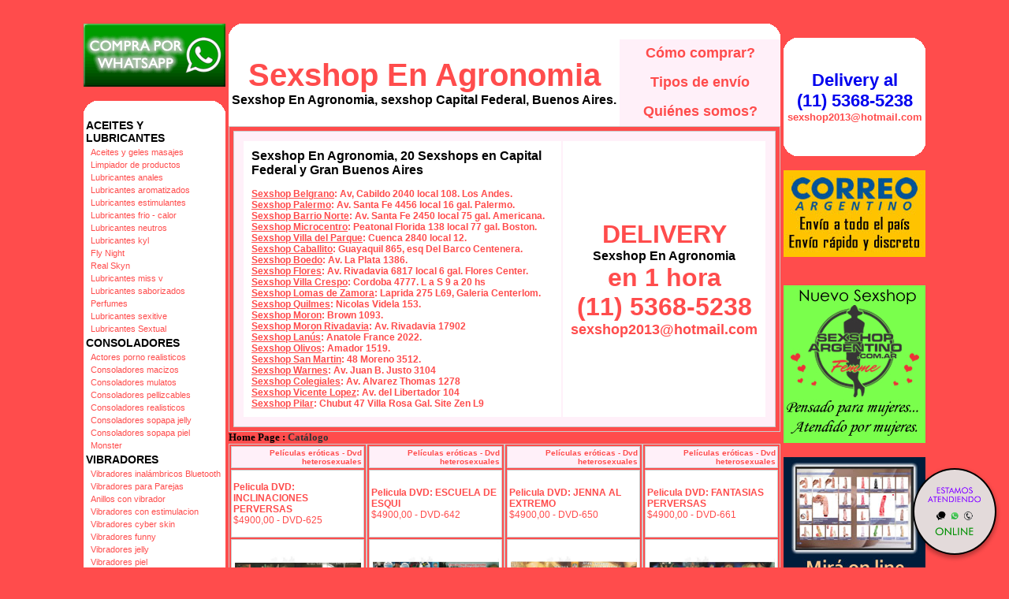

--- FILE ---
content_type: text/html; charset=utf-8
request_url: http://www.sexshopnagronomia.com.ar/productos.aspx?Keywords=Dvd%20heterosexuales&ID=198
body_size: 149480
content:

<!DOCTYPE html PUBLIC "-//W3C//DTD XHTML 1.0 Transitional//EN" "http://www.w3.org/TR/xhtml1/DTD/xhtml1-transitional.dtd">
<html xmlns="http://www.w3.org/1999/xhtml" xml:lang="es">
<head><title>
	Sexshop - Dvd heterosexuales - www.sexshopnagronomia.com.ar
</title>
<meta http-equiv="Expires" content="2025-06-25 15:59:45 GMT" /><meta name="description" content="Sexshop En Agronomia, Lencería erótica, tangas, corsets, dvd xxx. delivery en 1 hora. Atencion por skype 24 hs." /><meta name="keywords" content="Sexshop En Agronomia, SEXSHOP, DELIVERY, CAPITAL FEDERAL, BUENOS AIRES, CONSOLADORES, VIBRADORES, LENCERIA EROTICA., Lencería Erótica" /><meta name="URL" content="http://www.sexshopnagronomia.com.ar/" /><meta name="language" content="es-ES" /><meta name="robots" content="index,follow" /><meta name="revisit-after" content="20 days" /><meta name="document-type" content="Public" /><meta name="document-distribution" content="Global" /><meta name="copyright" content="Sexshop En Agronomia" /><meta name="author" content="Sexshop En Agronomia" /><link href="Sexshop_En_Agronomia.css" rel="stylesheet" type="text/css" />
<script type="text/javascript" src="jquery-3.2.1.min.js"></script>

</head>
<body>
<form name="aspnetForm" method="post" action="./productos.aspx?Keywords=Dvd+heterosexuales&amp;ID=198" id="aspnetForm">
<div>
<input type="hidden" name="__VIEWSTATE" id="__VIEWSTATE" value="/wEPDwUJLTI4MzQzNzM1ZGR5kEWGtc+seKSMimnhwPCpLQPUiKe84svjL3eZjsFGbg==" />
</div>

<div>

	<input type="hidden" name="__VIEWSTATEGENERATOR" id="__VIEWSTATEGENERATOR" value="DCAAED1B" />
</div>
<br>
<table width="1064" border="0" align="center" cellpadding="2" cellspacing="0"><tr>
 <td width="180" rowspan="4" align="center" valign="top">
<a href="Sexshop_En_Agronomia_whatsapp.html"><img src="imagenes_Sexshop_En_Agronomia/Sexshop_En_Agronomia_whatsapp.gif" alt="Sexshop En Agronomia Nuevo servicio de Venta - Whatsapp" title="Sexshop En Agronomia Nuevo servicio de Venta - Whatsapp" border="0" width="180" height="80" /></a><br><br>
  <table width="180" border="0" align="center" cellpadding="0" cellspacing="0"><tr>
   <td width="20" height="20"><img src="Sexshop_En_Agronomia_1.gif" alt="" width="20" height="20" /></td>
   <td height="20" bgcolor="#FFFFFF">&nbsp;</td>
   <td width="20" height="20"><img src="Sexshop_En_Agronomia_2.gif" alt="" width="20" height="20" /></td></tr>
  </table>
<table id="ctl00_Menu" border="0" style="background-color:White;width:180px;">
	<tr>
		<td class="menustyle1" colspan="2">ACEITES Y LUBRICANTES</td>
	</tr><tr>
		<td style="width:2px;"></td><td class="menustyle2"><a class="menustyle2" href="/productos.aspx?Keywords=Aceites%20y%20geles%20masajes&amp;ID=126">Aceites y geles masajes</a></td>
	</tr><tr>
		<td style="width:2px;"></td><td class="menustyle2"><a class="menustyle2" href="/productos.aspx?Keywords=Limpiador%20de%20productos&amp;ID=133">Limpiador de productos</a></td>
	</tr><tr>
		<td style="width:2px;"></td><td class="menustyle2"><a class="menustyle2" href="/productos.aspx?Keywords=Lubricantes%20anales&amp;ID=127">Lubricantes anales</a></td>
	</tr><tr>
		<td style="width:2px;"></td><td class="menustyle2"><a class="menustyle2" href="/productos.aspx?Keywords=Lubricantes%20aromatizados&amp;ID=128">Lubricantes aromatizados</a></td>
	</tr><tr>
		<td style="width:2px;"></td><td class="menustyle2"><a class="menustyle2" href="/productos.aspx?Keywords=Lubricantes%20estimulantes&amp;ID=130">Lubricantes estimulantes</a></td>
	</tr><tr>
		<td style="width:2px;"></td><td class="menustyle2"><a class="menustyle2" href="/productos.aspx?Keywords=Lubricantes%20frio%20-%20calor&amp;ID=129">Lubricantes frio - calor</a></td>
	</tr><tr>
		<td style="width:2px;"></td><td class="menustyle2"><a class="menustyle2" href="/productos.aspx?Keywords=Lubricantes%20neutros&amp;ID=131">Lubricantes neutros</a></td>
	</tr><tr>
		<td style="width:2px;"></td><td class="menustyle2"><a class="menustyle2" href="/productos.aspx?Keywords=Lubricantes%20kyl&amp;ID=136">Lubricantes kyl</a></td>
	</tr><tr>
		<td style="width:2px;"></td><td class="menustyle2"><a class="menustyle2" href="/productos.aspx?Keywords=Fly%20Night&amp;ID=254">Fly Night</a></td>
	</tr><tr>
		<td style="width:2px;"></td><td class="menustyle2"><a class="menustyle2" href="/productos.aspx?Keywords=Real%20Skyn&amp;ID=271">Real Skyn</a></td>
	</tr><tr>
		<td style="width:2px;"></td><td class="menustyle2"><a class="menustyle2" href="/productos.aspx?Keywords=Lubricantes%20miss%20v&amp;ID=134">Lubricantes miss v</a></td>
	</tr><tr>
		<td style="width:2px;"></td><td class="menustyle2"><a class="menustyle2" href="/productos.aspx?Keywords=Lubricantes%20saborizados&amp;ID=132">Lubricantes saborizados</a></td>
	</tr><tr>
		<td style="width:2px;"></td><td class="menustyle2"><a class="menustyle2" href="/productos.aspx?Keywords=Perfumes&amp;ID=283">Perfumes</a></td>
	</tr><tr>
		<td style="width:2px;"></td><td class="menustyle2"><a class="menustyle2" href="/productos.aspx?Keywords=Lubricantes%20sexitive&amp;ID=228">Lubricantes sexitive</a></td>
	</tr><tr>
		<td style="width:2px;"></td><td class="menustyle2"><a class="menustyle2" href="/productos.aspx?Keywords=Lubricantes%20Sextual&amp;ID=273">Lubricantes Sextual</a></td>
	</tr><tr>
		<td class="menustyle1" colspan="2">CONSOLADORES</td>
	</tr><tr>
		<td style="width:2px;"></td><td class="menustyle2"><a class="menustyle2" href="/productos.aspx?Keywords=Actores%20porno%20realisticos&amp;ID=137">Actores porno realisticos</a></td>
	</tr><tr>
		<td style="width:2px;"></td><td class="menustyle2"><a class="menustyle2" href="/productos.aspx?Keywords=Consoladores%20macizos&amp;ID=139">Consoladores macizos</a></td>
	</tr><tr>
		<td style="width:2px;"></td><td class="menustyle2"><a class="menustyle2" href="/productos.aspx?Keywords=Consoladores%20mulatos&amp;ID=141">Consoladores mulatos</a></td>
	</tr><tr>
		<td style="width:2px;"></td><td class="menustyle2"><a class="menustyle2" href="/productos.aspx?Keywords=Consoladores%20pellizcables&amp;ID=142">Consoladores pellizcables</a></td>
	</tr><tr>
		<td style="width:2px;"></td><td class="menustyle2"><a class="menustyle2" href="/productos.aspx?Keywords=Consoladores%20realisticos&amp;ID=145">Consoladores realisticos</a></td>
	</tr><tr>
		<td style="width:2px;"></td><td class="menustyle2"><a class="menustyle2" href="/productos.aspx?Keywords=Consoladores%20sopapa%20jelly&amp;ID=143">Consoladores sopapa jelly</a></td>
	</tr><tr>
		<td style="width:2px;"></td><td class="menustyle2"><a class="menustyle2" href="/productos.aspx?Keywords=Consoladores%20sopapa%20piel&amp;ID=144">Consoladores sopapa piel</a></td>
	</tr><tr>
		<td style="width:2px;"></td><td class="menustyle2"><a class="menustyle2" href="/productos.aspx?Keywords=Monster&amp;ID=289">Monster</a></td>
	</tr><tr>
		<td class="menustyle1" colspan="2">VIBRADORES</td>
	</tr><tr>
		<td style="width:2px;"></td><td class="menustyle2"><a class="menustyle2" href="/productos.aspx?Keywords=Vibradores%20inalámbricos%20Bluetooth&amp;ID=276">Vibradores inalámbricos Bluetooth</a></td>
	</tr><tr>
		<td style="width:2px;"></td><td class="menustyle2"><a class="menustyle2" href="/productos.aspx?Keywords=Vibradores%20para%20Parejas&amp;ID=269">Vibradores para Parejas</a></td>
	</tr><tr>
		<td style="width:2px;"></td><td class="menustyle2"><a class="menustyle2" href="/productos.aspx?Keywords=Anillos%20con%20vibrador&amp;ID=151">Anillos con vibrador</a></td>
	</tr><tr>
		<td style="width:2px;"></td><td class="menustyle2"><a class="menustyle2" href="/productos.aspx?Keywords=Vibradores%20con%20estimulacion&amp;ID=222">Vibradores con estimulacion</a></td>
	</tr><tr>
		<td style="width:2px;"></td><td class="menustyle2"><a class="menustyle2" href="/productos.aspx?Keywords=Vibradores%20cyber%20skin&amp;ID=152">Vibradores cyber skin</a></td>
	</tr><tr>
		<td style="width:2px;"></td><td class="menustyle2"><a class="menustyle2" href="/productos.aspx?Keywords=Vibradores%20funny&amp;ID=154">Vibradores funny</a></td>
	</tr><tr>
		<td style="width:2px;"></td><td class="menustyle2"><a class="menustyle2" href="/productos.aspx?Keywords=Vibradores%20jelly&amp;ID=155">Vibradores jelly</a></td>
	</tr><tr>
		<td style="width:2px;"></td><td class="menustyle2"><a class="menustyle2" href="/productos.aspx?Keywords=Vibradores%20piel&amp;ID=159">Vibradores piel</a></td>
	</tr><tr>
		<td style="width:2px;"></td><td class="menustyle2"><a class="menustyle2" href="/productos.aspx?Keywords=Vibradores%20Inalambricos&amp;ID=224">Vibradores Inalambricos</a></td>
	</tr><tr>
		<td style="width:2px;"></td><td class="menustyle2"><a class="menustyle2" href="/productos.aspx?Keywords=Vibradores%20rigidos&amp;ID=140">Vibradores rigidos</a></td>
	</tr><tr>
		<td style="width:2px;"></td><td class="menustyle2"><a class="menustyle2" href="/productos.aspx?Keywords=Vibradores%20premium&amp;ID=156">Vibradores premium</a></td>
	</tr><tr>
		<td style="width:2px;"></td><td class="menustyle2"><a class="menustyle2" href="/productos.aspx?Keywords=Vibradores%20prostaticos&amp;ID=148">Vibradores prostaticos</a></td>
	</tr><tr>
		<td style="width:2px;"></td><td class="menustyle2"><a class="menustyle2" href="/productos.aspx?Keywords=Vibradores%20realisticos&amp;ID=157">Vibradores realisticos</a></td>
	</tr><tr>
		<td style="width:2px;"></td><td class="menustyle2"><a class="menustyle2" href="/productos.aspx?Keywords=Vibradores%20Microfono&amp;ID=290">Vibradores Microfono</a></td>
	</tr><tr>
		<td style="width:2px;"></td><td class="menustyle2"><a class="menustyle2" href="/productos.aspx?Keywords=Vibradores%20rotativos&amp;ID=158">Vibradores rotativos</a></td>
	</tr><tr>
		<td style="width:2px;"></td><td class="menustyle2"><a class="menustyle2" href="/productos.aspx?Keywords=Vibradores%20con%20Sopapa&amp;ID=266">Vibradores con Sopapa</a></td>
	</tr><tr>
		<td style="width:2px;"></td><td class="menustyle2"><a class="menustyle2" href="/productos.aspx?Keywords=Vibradores%20Usb%20recargables&amp;ID=124">Vibradores Usb recargables</a></td>
	</tr><tr>
		<td class="menustyle1" colspan="2">LENCERÍA FEMENINA</td>
	</tr><tr>
		<td style="width:2px;"></td><td class="menustyle2"><a class="menustyle2" href="/productos.aspx?Keywords=Accesorios%20de%20lenceria&amp;ID=221">Accesorios de lenceria</a></td>
	</tr><tr>
		<td style="width:2px;"></td><td class="menustyle2"><a class="menustyle2" href="/productos.aspx?Keywords=Arneses%20y%20Ligueros&amp;ID=277">Arneses y Ligueros</a></td>
	</tr><tr>
		<td style="width:2px;"></td><td class="menustyle2"><a class="menustyle2" href="/productos.aspx?Keywords=Baby%20dolls%20eroticos&amp;ID=161">Baby dolls eroticos</a></td>
	</tr><tr>
		<td style="width:2px;"></td><td class="menustyle2"><a class="menustyle2" href="/productos.aspx?Keywords=Bodys%20eroticos&amp;ID=163">Bodys eroticos</a></td>
	</tr><tr>
		<td style="width:2px;"></td><td class="menustyle2"><a class="menustyle2" href="/productos.aspx?Keywords=Catsuits%20eroticos&amp;ID=164">Catsuits eroticos</a></td>
	</tr><tr>
		<td style="width:2px;"></td><td class="menustyle2"><a class="menustyle2" href="/productos.aspx?Keywords=Conjuntos%20eroticos&amp;ID=165">Conjuntos eroticos</a></td>
	</tr><tr>
		<td style="width:2px;"></td><td class="menustyle2"><a class="menustyle2" href="/productos.aspx?Keywords=Corsets%20eroticos&amp;ID=166">Corsets eroticos</a></td>
	</tr><tr>
		<td style="width:2px;"></td><td class="menustyle2"><a class="menustyle2" href="/productos.aspx?Keywords=Disfraces%20eroticos&amp;ID=168">Disfraces eroticos</a></td>
	</tr><tr>
		<td style="width:2px;"></td><td class="menustyle2"><a class="menustyle2" href="/productos.aspx?Keywords=Lenceria%20xl&amp;ID=175">Lenceria xl</a></td>
	</tr><tr>
		<td style="width:2px;"></td><td class="menustyle2"><a class="menustyle2" href="/productos.aspx?Keywords=Medias%20eroticas&amp;ID=169">Medias eroticas</a></td>
	</tr><tr>
		<td style="width:2px;"></td><td class="menustyle2"><a class="menustyle2" href="/productos.aspx?Keywords=Portaligas%20eroticos&amp;ID=170">Portaligas eroticos</a></td>
	</tr><tr>
		<td style="width:2px;"></td><td class="menustyle2"><a class="menustyle2" href="/productos.aspx?Keywords=Remeras%20y%20Minifaldas%20eroticas&amp;ID=171">Remeras y Minifaldas eroticas</a></td>
	</tr><tr>
		<td style="width:2px;"></td><td class="menustyle2"><a class="menustyle2" href="/productos.aspx?Keywords=Ropa%20en%20Vinilo&amp;ID=262">Ropa en Vinilo</a></td>
	</tr><tr>
		<td style="width:2px;"></td><td class="menustyle2"><a class="menustyle2" href="/productos.aspx?Keywords=Ropa%20en%20Tela%20de%20Red&amp;ID=263">Ropa en Tela de Red</a></td>
	</tr><tr>
		<td style="width:2px;"></td><td class="menustyle2"><a class="menustyle2" href="/productos.aspx?Keywords=Tangas%20eroticas&amp;ID=172">Tangas eroticas</a></td>
	</tr><tr>
		<td style="width:2px;"></td><td class="menustyle2"><a class="menustyle2" href="/productos.aspx?Keywords=Tangas%20premium&amp;ID=173">Tangas premium</a></td>
	</tr><tr>
		<td style="width:2px;"></td><td class="menustyle2"><a class="menustyle2" href="/productos.aspx?Keywords=Tangas%20Funny&amp;ID=274">Tangas Funny</a></td>
	</tr><tr>
		<td style="width:2px;"></td><td class="menustyle2"><a class="menustyle2" href="/productos.aspx?Keywords=Vestidos%20eroticos&amp;ID=174">Vestidos eroticos</a></td>
	</tr><tr>
		<td class="menustyle1" colspan="2">LENCERÍA MASCULINA</td>
	</tr><tr>
		<td style="width:2px;"></td><td class="menustyle2"><a class="menustyle2" href="/productos.aspx?Keywords=Bodys%20y%20Remeras&amp;ID=270">Bodys y Remeras</a></td>
	</tr><tr>
		<td style="width:2px;"></td><td class="menustyle2"><a class="menustyle2" href="/productos.aspx?Keywords=Boxers%20eroticos%20hombre&amp;ID=177">Boxers eroticos hombre</a></td>
	</tr><tr>
		<td style="width:2px;"></td><td class="menustyle2"><a class="menustyle2" href="/productos.aspx?Keywords=Disfraces%20masculinos&amp;ID=179">Disfraces masculinos</a></td>
	</tr><tr>
		<td style="width:2px;"></td><td class="menustyle2"><a class="menustyle2" href="/productos.aspx?Keywords=Lenceria%20masculina&amp;ID=176">Lenceria masculina</a></td>
	</tr><tr>
		<td style="width:2px;"></td><td class="menustyle2"><a class="menustyle2" href="/productos.aspx?Keywords=Suspensores%20hombre&amp;ID=178">Suspensores hombre</a></td>
	</tr><tr>
		<td class="menustyle1" colspan="2">CUEROS ERÓTICOS</td>
	</tr><tr>
		<td style="width:2px;"></td><td class="menustyle2"><a class="menustyle2" href="/productos.aspx?Keywords=Accesorios%20de%20cuero&amp;ID=180">Accesorios de cuero</a></td>
	</tr><tr>
		<td style="width:2px;"></td><td class="menustyle2"><a class="menustyle2" href="/productos.aspx?Keywords=Conjuntos%20de%20cuero&amp;ID=181">Conjuntos de cuero</a></td>
	</tr><tr>
		<td style="width:2px;"></td><td class="menustyle2"><a class="menustyle2" href="/productos.aspx?Keywords=Esposas%20de%20cuero&amp;ID=182">Esposas de cuero</a></td>
	</tr><tr>
		<td style="width:2px;"></td><td class="menustyle2"><a class="menustyle2" href="/productos.aspx?Keywords=Inmovilizadores%20sado&amp;ID=183">Inmovilizadores sado</a></td>
	</tr><tr>
		<td style="width:2px;"></td><td class="menustyle2"><a class="menustyle2" href="/productos.aspx?Keywords=Latigos%20sado&amp;ID=184">Latigos sado</a></td>
	</tr><tr>
		<td style="width:2px;"></td><td class="menustyle2"><a class="menustyle2" href="/productos.aspx?Keywords=Linea%20blanca&amp;ID=186">Linea blanca</a></td>
	</tr><tr>
		<td style="width:2px;"></td><td class="menustyle2"><a class="menustyle2" href="/productos.aspx?Keywords=Linea%20peluche&amp;ID=188">Linea peluche</a></td>
	</tr><tr>
		<td style="width:2px;"></td><td class="menustyle2"><a class="menustyle2" href="/productos.aspx?Keywords=Mascaras%20de%20cuero&amp;ID=185">Mascaras de cuero</a></td>
	</tr><tr>
		<td class="menustyle1" colspan="2">PELÍCULAS ERÓTICAS</td>
	</tr><tr>
		<td style="width:2px;"></td><td class="menustyle2"><a class="menustyle2" href="/productos.aspx?Keywords=Dvd%20anal&amp;ID=189">Dvd anal</a></td>
	</tr><tr>
		<td style="width:2px;"></td><td class="menustyle2"><a class="menustyle2" href="/productos.aspx?Keywords=Dvd%20argentinas&amp;ID=202">Dvd argentinas</a></td>
	</tr><tr>
		<td style="width:2px;"></td><td class="menustyle2"><a class="menustyle2" href="/productos.aspx?Keywords=Dvd%20brasileras&amp;ID=203">Dvd brasileras</a></td>
	</tr><tr>
		<td style="width:2px;"></td><td class="menustyle2"><a class="menustyle2" href="/productos.aspx?Keywords=Dvd%20exoticas&amp;ID=192">Dvd exoticas</a></td>
	</tr><tr>
		<td style="width:2px;"></td><td class="menustyle2"><a class="menustyle2" href="/productos.aspx?Keywords=Dvd%20fetiche%20sado&amp;ID=195">Dvd fetiche sado</a></td>
	</tr><tr>
		<td style="width:2px;"></td><td class="menustyle2"><a class="menustyle2" href="/productos.aspx?Keywords=Dvd%20gang%20bang&amp;ID=196">Dvd gang bang</a></td>
	</tr><tr>
		<td style="width:2px;"></td><td class="menustyle2"><a class="menustyle2" href="/productos.aspx?Keywords=Dvd%20gay&amp;ID=197">Dvd gay</a></td>
	</tr><tr>
		<td style="width:2px;"></td><td class="menustyle2"><a class="menustyle2" href="/productos.aspx?Keywords=Dvd%20heterosexuales&amp;ID=198">Dvd heterosexuales</a></td>
	</tr><tr>
		<td style="width:2px;"></td><td class="menustyle2"><a class="menustyle2" href="/productos.aspx?Keywords=Dvd%20Interraciales&amp;ID=213">Dvd Interraciales</a></td>
	</tr><tr>
		<td style="width:2px;"></td><td class="menustyle2"><a class="menustyle2" href="/productos.aspx?Keywords=Dvd%20lesbianas&amp;ID=199">Dvd lesbianas</a></td>
	</tr><tr>
		<td style="width:2px;"></td><td class="menustyle2"><a class="menustyle2" href="/productos.aspx?Keywords=Dvd%20rocco%20sifredi&amp;ID=218">Dvd rocco sifredi</a></td>
	</tr><tr>
		<td style="width:2px;"></td><td class="menustyle2"><a class="menustyle2" href="/productos.aspx?Keywords=Dvd%20Clasicas&amp;ID=214">Dvd Clasicas</a></td>
	</tr><tr>
		<td style="width:2px;"></td><td class="menustyle2"><a class="menustyle2" href="/productos.aspx?Keywords=Dvd%20suecas&amp;ID=206">Dvd suecas</a></td>
	</tr><tr>
		<td style="width:2px;"></td><td class="menustyle2"><a class="menustyle2" href="/productos.aspx?Keywords=Dvd%20travestis&amp;ID=201">Dvd travestis</a></td>
	</tr><tr>
		<td class="menustyle1" colspan="2">ESTIMULADORES</td>
	</tr><tr>
		<td style="width:2px;"></td><td class="menustyle2"><a class="menustyle2" href="/productos.aspx?Keywords=Estimuladores%20con%20APP&amp;ID=282">Estimuladores con APP</a></td>
	</tr><tr>
		<td style="width:2px;"></td><td class="menustyle2"><a class="menustyle2" href="/productos.aspx?Keywords=Balas%20vibradoras&amp;ID=223">Balas vibradoras</a></td>
	</tr><tr>
		<td style="width:2px;"></td><td class="menustyle2"><a class="menustyle2" href="/productos.aspx?Keywords=Succionadores&amp;ID=255">Succionadores</a></td>
	</tr><tr>
		<td style="width:2px;"></td><td class="menustyle2"><a class="menustyle2" href="/productos.aspx?Keywords=Estimuladores%20de%20clitoris&amp;ID=229">Estimuladores de clitoris</a></td>
	</tr><tr>
		<td style="width:2px;"></td><td class="menustyle2"><a class="menustyle2" href="/productos.aspx?Keywords=Estimuladores%20de%20vidrio&amp;ID=147">Estimuladores de vidrio</a></td>
	</tr><tr>
		<td style="width:2px;"></td><td class="menustyle2"><a class="menustyle2" href="/productos.aspx?Keywords=Estimuladores%20especiales&amp;ID=226">Estimuladores especiales</a></td>
	</tr><tr>
		<td style="width:2px;"></td><td class="menustyle2"><a class="menustyle2" href="/productos.aspx?Keywords=Estimuladores%20femeninos&amp;ID=109">Estimuladores femeninos</a></td>
	</tr><tr>
		<td style="width:2px;"></td><td class="menustyle2"><a class="menustyle2" href="/productos.aspx?Keywords=Estimuladores%20masculinos&amp;ID=110">Estimuladores masculinos</a></td>
	</tr><tr>
		<td style="width:2px;"></td><td class="menustyle2"><a class="menustyle2" href="/productos.aspx?Keywords=Estimuladores%20prostaticos&amp;ID=219">Estimuladores prostaticos</a></td>
	</tr><tr>
		<td style="width:2px;"></td><td class="menustyle2"><a class="menustyle2" href="/productos.aspx?Keywords=Estimuladores%20punto%20g&amp;ID=220">Estimuladores punto g</a></td>
	</tr><tr>
		<td style="width:2px;"></td><td class="menustyle2"><a class="menustyle2" href="/productos.aspx?Keywords=de%20Metal&amp;ID=288">de Metal</a></td>
	</tr><tr>
		<td style="width:2px;"></td><td class="menustyle2"><a class="menustyle2" href="/productos.aspx?Keywords=Muñecas%20inflables%20y%20vaginas&amp;ID=123">Muñecas inflables y vaginas</a></td>
	</tr><tr>
		<td class="menustyle1" colspan="2">ANALES</td>
	</tr><tr>
		<td style="width:2px;"></td><td class="menustyle2"><a class="menustyle2" href="/productos.aspx?Keywords=Duchas%20anales&amp;ID=272">Duchas anales</a></td>
	</tr><tr>
		<td style="width:2px;"></td><td class="menustyle2"><a class="menustyle2" href="/productos.aspx?Keywords=Anal%20con%20vibrador&amp;ID=230">Anal con vibrador</a></td>
	</tr><tr>
		<td style="width:2px;"></td><td class="menustyle2"><a class="menustyle2" href="/productos.aspx?Keywords=Anal%20sin%20vibrador&amp;ID=231">Anal sin vibrador</a></td>
	</tr><tr>
		<td style="width:2px;"></td><td class="menustyle2"><a class="menustyle2" href="/productos.aspx?Keywords=Joyas%20Anales&amp;ID=237">Joyas Anales</a></td>
	</tr><tr>
		<td style="width:2px;"></td><td class="menustyle2"><a class="menustyle2" href="/productos.aspx?Keywords=Varitas%20anales&amp;ID=232">Varitas anales</a></td>
	</tr><tr>
		<td style="width:2px;"></td><td class="menustyle2"><a class="menustyle2" href="/productos.aspx?Keywords=Plugs%20con%20cola&amp;ID=281">Plugs con cola</a></td>
	</tr><tr>
		<td class="menustyle1" colspan="2">ACCESORIOS</td>
	</tr><tr>
		<td style="width:2px;"></td><td class="menustyle2"><a class="menustyle2" href="/productos.aspx?Keywords=Accesorios%20eroticos&amp;ID=103">Accesorios eroticos</a></td>
	</tr><tr>
		<td style="width:2px;"></td><td class="menustyle2"><a class="menustyle2" href="/productos.aspx?Keywords=Antifaces%20eroticos&amp;ID=278">Antifaces eroticos</a></td>
	</tr><tr>
		<td style="width:2px;"></td><td class="menustyle2"><a class="menustyle2" href="/productos.aspx?Keywords=Afrodisiacos%20feromonas&amp;ID=104">Afrodisiacos feromonas</a></td>
	</tr><tr>
		<td style="width:2px;"></td><td class="menustyle2"><a class="menustyle2" href="/productos.aspx?Keywords=Cotillon%20erotico&amp;ID=121">Cotillon erotico</a></td>
	</tr><tr>
		<td style="width:2px;"></td><td class="menustyle2"><a class="menustyle2" href="/productos.aspx?Keywords=Esposas&amp;ID=236">Esposas</a></td>
	</tr><tr>
		<td style="width:2px;"></td><td class="menustyle2"><a class="menustyle2" href="/productos.aspx?Keywords=Juegos%20eroticos&amp;ID=117">Juegos eroticos</a></td>
	</tr><tr>
		<td style="width:2px;"></td><td class="menustyle2"><a class="menustyle2" href="/productos.aspx?Keywords=Preservativos&amp;ID=119">Preservativos</a></td>
	</tr><tr>
		<td style="width:2px;"></td><td class="menustyle2"><a class="menustyle2" href="/productos.aspx?Keywords=Velas%20eroticas&amp;ID=120">Velas eroticas</a></td>
	</tr><tr>
		<td style="width:2px;"></td><td class="menustyle2"><a class="menustyle2" href="/productos.aspx?Keywords=Pezoneras&amp;ID=286">Pezoneras</a></td>
	</tr><tr>
		<td style="width:2px;"></td><td class="menustyle2"><a class="menustyle2" href="/productos.aspx?Keywords=Vigorizantes%20naturales&amp;ID=102">Vigorizantes naturales</a></td>
	</tr><tr>
		<td class="menustyle1" colspan="2">ESPECIFICOS</td>
	</tr><tr>
		<td style="width:2px;"></td><td class="menustyle2"><a class="menustyle2" href="/productos.aspx?Keywords=Vibradores%20con%20anillo&amp;ID=106">Vibradores con anillo</a></td>
	</tr><tr>
		<td style="width:2px;"></td><td class="menustyle2"><a class="menustyle2" href="/productos.aspx?Keywords=Anillos%20sin%20vibrador&amp;ID=105">Anillos sin vibrador</a></td>
	</tr><tr>
		<td style="width:2px;"></td><td class="menustyle2"><a class="menustyle2" href="/productos.aspx?Keywords=Bolitas%20chinas&amp;ID=108">Bolitas chinas</a></td>
	</tr><tr>
		<td style="width:2px;"></td><td class="menustyle2"><a class="menustyle2" href="/productos.aspx?Keywords=Arneses%20y%20Strap%20On&amp;ID=107">Arneses y Strap On</a></td>
	</tr><tr>
		<td style="width:2px;"></td><td class="menustyle2"><a class="menustyle2" href="/productos.aspx?Keywords=Doble%20penetracion&amp;ID=149">Doble penetracion</a></td>
	</tr><tr>
		<td style="width:2px;"></td><td class="menustyle2"><a class="menustyle2" href="/productos.aspx?Keywords=Fundas%20para%20pene&amp;ID=122">Fundas para pene</a></td>
	</tr><tr>
		<td style="width:2px;"></td><td class="menustyle2"><a class="menustyle2" href="/productos.aspx?Keywords=Inflables&amp;ID=235">Inflables</a></td>
	</tr><tr>
		<td style="width:2px;"></td><td class="menustyle2"><a class="menustyle2" href="/productos.aspx?Keywords=Protesis%20para%20pene&amp;ID=150">Protesis para pene</a></td>
	</tr><tr>
		<td style="width:2px;"></td><td class="menustyle2"><a class="menustyle2" href="/productos.aspx?Keywords=Productos%20Retardantes&amp;ID=264">Productos Retardantes</a></td>
	</tr><tr>
		<td style="width:2px;"></td><td class="menustyle2"><a class="menustyle2" href="/productos.aspx?Keywords=Kits&amp;ID=227">Kits</a></td>
	</tr><tr>
		<td class="menustyle1" colspan="2">MARCAS IMPORTADAS</td>
	</tr><tr>
		<td style="width:2px;"></td><td class="menustyle2"><a class="menustyle2" href="/productos.aspx?Keywords=Adrien%20Lastic&amp;ID=240">Adrien Lastic</a></td>
	</tr><tr>
		<td style="width:2px;"></td><td class="menustyle2"><a class="menustyle2" href="/productos.aspx?Keywords=Alive&amp;ID=241">Alive</a></td>
	</tr><tr>
		<td style="width:2px;"></td><td class="menustyle2"><a class="menustyle2" href="/productos.aspx?Keywords=Blush&amp;ID=242">Blush</a></td>
	</tr><tr>
		<td style="width:2px;"></td><td class="menustyle2"><a class="menustyle2" href="/productos.aspx?Keywords=Bswish&amp;ID=243">Bswish</a></td>
	</tr><tr>
		<td style="width:2px;"></td><td class="menustyle2"><a class="menustyle2" href="/productos.aspx?Keywords=California%20Exotic&amp;ID=244">California Exotic</a></td>
	</tr><tr>
		<td style="width:2px;"></td><td class="menustyle2"><a class="menustyle2" href="/productos.aspx?Keywords=NS%20Novelties&amp;ID=249">NS Novelties</a></td>
	</tr><tr>
		<td style="width:2px;"></td><td class="menustyle2"><a class="menustyle2" href="/productos.aspx?Keywords=PipeDream&amp;ID=250">PipeDream</a></td>
	</tr><tr>
		<td style="width:2px;"></td><td class="menustyle2"><a class="menustyle2" href="/productos.aspx?Keywords=Pretty%20Love&amp;ID=251">Pretty Love</a></td>
	</tr><tr>
		<td style="width:2px;"></td><td class="menustyle2"><a class="menustyle2" href="/productos.aspx?Keywords=Satisfyer&amp;ID=252">Satisfyer</a></td>
	</tr><tr>
		<td style="width:2px;"></td><td class="menustyle2"><a class="menustyle2" href="/productos.aspx?Keywords=Shots&amp;ID=279">Shots</a></td>
	</tr><tr>
		<td style="width:2px;"></td><td class="menustyle2"><a class="menustyle2" href="/productos.aspx?Keywords=Sexy%20&amp;%20Funny&amp;ID=280">Sexy & Funny</a></td>
	</tr><tr>
		<td style="width:2px;"></td><td class="menustyle2"><a class="menustyle2" href="/productos.aspx?Keywords=Hard%20Steel&amp;ID=285">Hard Steel</a></td>
	</tr><tr>
		<td class="menustyle1" colspan="2">OFERTAS</td>
	</tr><tr>
		<td style="width:2px;"></td><td class="menustyle2"><a class="menustyle2" href="/productos.aspx?Keywords=Con%20Gel%20Gratis&amp;ID=284">Con Gel Gratis</a></td>
	</tr><tr>
		<td style="width:2px;"></td><td class="menustyle2"><a class="menustyle2" href="/productos.aspx?Keywords=Discontinuos&amp;ID=260">Discontinuos</a></td>
	</tr><tr>
		<td style="width:2px;"></td><td class="menustyle2"><a class="menustyle2" href="/productos.aspx?Keywords=Promociones&amp;ID=261">Promociones</a></td>
	</tr>
</table>
  <table width="180" border="0" cellspacing="0" cellpadding="0" bgcolor="#FFFFFF"><tr>
   <td align="center"><h1><a href="Sexshop_En_Agronomia_delivery.html" style="font-size: 22px;">Delivery al<br> (11) 5368-5238</a><br /><font size="2" color="#FF4C4C">sexshop2013@hotmail.com</font></h1></td></tr>
  </table>
  <table width="180" border="0" align="center" cellpadding="0" cellspacing="0"><tr>
   <td width="20" height="20"><img src="Sexshop_En_Agronomia_3.gif" alt="" width="20" height="20" /></td>
   <td height="20" bgcolor="#FFFFFF">&nbsp;</td>
   <td width="20" height="20"><img src="Sexshop_En_Agronomia_4.gif" alt="" width="20" height="20" /></td></tr>
  </table><br />
  <a href="Sexshop_En_Agronomia_mayorista.html"><img border="0" src="imagenes_Sexshop_En_Agronomia/Sexshop_En_Agronomia_banner_mayorista.jpg"></a><br /><br />
  
  <a href="Sexshop_En_Agronomia_envios_correo.html"><img src="imagenes_Sexshop_En_Agronomia/Sexshop_En_Agronomia_banner_correoargentino2.jpg" alt="Sexshop En Agronomia Envios al interior por Correo Sexshop" width="180" height="110" border="0" /></a><br />
<br />
  <a href="Sexshop_En_Agronomia_delivery.html"><img src="imagenes_Sexshop_En_Agronomia/Sexshop_En_Agronomia_banner_delivery.jpg" alt="Sexshop En Agronomia Delivery Sexshop - El Delivery Sexshop mas barato y rapido de la Argentina" width="180" height="200" border="0" /><br /><br />
  <a href="Sexshop_En_Agronomia_moron2.html"><img src="imagenes_Sexshop_En_Agronomia/Sexshop_En_Agronomia_banner_localmoron2.jpg" alt="Sexshop En Agronomia Sucursal Moron Av Rivadavia" width="180" height="200" border="0" /><br /><br />
  <a href="Sexshop_En_Agronomia_tarjeta_de_credito.html"><img src="imagenes_Sexshop_En_Agronomia/Sexshop_En_Agronomia_banner_e.gif" alt="Sexshop En Agronomia Delivery Sexshop" width="180" height="50" border="0" /></a>
 </td>
 <td width="700" valign="top">
  <table width="700" border="0" align="center" cellpadding="0" cellspacing="0"><tr>
   <td width="20" height="20"><img src="Sexshop_En_Agronomia_1.gif" width="20" height="20" /></td>
   <td height="20" bgcolor="#FFFFFF">&nbsp;</td>
   <td width="20" height="20"><img src="Sexshop_En_Agronomia_2.gif" width="20" height="20" /></td></tr>
  </table>
  <table width="700" border="0" align="center" cellpadding="2" cellspacing="0" bordercolor="#CCCCCC"><tr>
   <td rowspan="3" align="center" bgcolor="#FFFFFF"><h1><a href="http://www.sexshopnagronomia.com.ar/" class="Sexshop_En_Agronomia_titulo">Sexshop En Agronomia</a><br /><font size="3px">Sexshop En Agronomia, sexshop Capital Federal, Buenos Aires.<br></font></h1>
   </td>
   <td width="200" align="center" bgcolor="#FFF0F9"><a href="Sexshop_En_Agronomia_compras.html" class="Sexshop_En_Agronomia_menua">C&oacute;mo comprar?</a></td></tr><tr>
   <td width="200" align="center" bgcolor="#FFF0F9"><a href="Sexshop_En_Agronomia_delivery.html" class="Sexshop_En_Agronomia_menua">Tipos de env&iacute;o</a></td></tr><tr>
   <td width="200" align="center" bgcolor="#FFF0F9"><a href="Sexshop_En_Agronomia_quienes_somos.html" class="Sexshop_En_Agronomia_menua">Qui&eacute;nes somos?</a></td></tr>
  </table>
  <center>
   <table border="0" height="90" cellpadding="0" style="border-collapse: collapse; font-family:Verdana; display:none;" width="100%" id="DivMensajesDom"><tr>
    <td colspan="3" bgcolor="#ffaabb">
     <table width="100%" border="0" align="center" cellpadding="0" cellspacing="0"><tr>
      <td align="center">
       <div id="DivMensajeDom15" style="display:none;"><font size="4">Hoy <strong>DOMINGO</strong> a partir de las <strong>13 hs</strong><br>atendemos desde nuestro sexshop de <strong><a href="Sexshop_En_Agronomia_barrio_norte.html">Barrio Norte</a></strong><br>(11) 5368-5238</font></div>
       <div id="DivMensajeDomAtendiendo" style="display:none;"><font size="4">Hoy <strong>DOMINGO</strong> estamos atendiendo desde nuestro sexshop de <a href="Sexshop_En_Agronomia_barrio_norte.html">Barrio Norte</a><br>(11) 5368-5238</font></div>
      </td></tr>
     </table>
    </td></tr><tr>
   </table>
   <table width="100%" height="100" border="0" align="center" cellpadding="0" cellspacing="0" bgcolor="#ffaabb" style="font-family:Verdana; display:none;" id="DivMensajes1930"><tr>
    <td align="center" width="40%">
    <font size="4">Son las <span id="DivReloj" style="font-weight:bold;"></span> y seguimos atendiendo!</font><br>(Hasta la 01:00 AM hs!)
    </td>
    <td align="right" class="">
    <font size="4">(11) 5368-5238<br>
    sexshop2013@hotmail.com<br>
    Whatsapp: 11-5833-7214</font>
    </td>
    <td width="2%">&nbsp;</td></tr>
   </table>
  </center>
  <table width="700" border="1" align="center" cellpadding="10" cellspacing="5" bordercolor="#CCCCCC"><tr>
   <td bgcolor="#FFF0F9">
    <table width="100%" border="1" cellspacing="0" cellpadding="10" bordercolor="#FFF0F9"><tr>
     <td align="left" valign="top" bgcolor="#FFFFFF" class="Sexshop_En_Agronomia_textoa">
      <strong class="Sexshop_En_Agronomia_tituloa">Sexshop En Agronomia, 20 Sexshops en Capital Federal y Gran Buenos Aires</strong><br /><br />
      <table width="100%" border="0" cellspacing="0" cellpadding="0"><tr>
       <td><strong><a href="Sexshop_En_Agronomia_belgrano_1.html" class="Sexshop_En_Agronomia_textoa" style='text-decoration:underline;'>Sexshop Belgrano</a>: Av, Cabildo 2040 local 108. Los Andes.</strong></td></tr><tr>
       <td><strong><a href="Sexshop_En_Agronomia_palermo.html" class="Sexshop_En_Agronomia_textoa" style='text-decoration:underline;'>Sexshop Palermo</a>: Av. Santa Fe 4456 local 16 gal. Palermo.</strong></td></tr><tr>
       <td><strong><a href="Sexshop_En_Agronomia_barrio_norte.html" class="Sexshop_En_Agronomia_textoa" style='text-decoration:underline;'>Sexshop Barrio Norte</a>: Av. Santa Fe 2450 local 75 gal. Americana.</strong></td></tr><tr>
       <td><strong><a href="Sexshop_En_Agronomia_microcentro_1.html" class="Sexshop_En_Agronomia_textoa" style='text-decoration:underline;'>Sexshop Microcentro</a>: Peatonal Florida 138 local 77 gal. Boston.</strong></td></tr><tr>
       <td><strong><a href="Sexshop_En_Agronomia_villa_del_parque.html" class="Sexshop_En_Agronomia_textoa" style='text-decoration:underline;'>Sexshop Villa del Parque</a>: Cuenca 2840 local 12.</strong></td></tr><tr>
       <td><strong><a href="Sexshop_En_Agronomia_caballito.html" class="Sexshop_En_Agronomia_textoa" style='text-decoration:underline;'>Sexshop Caballito</a>: Guayaquil 865, esq Del Barco Centenera.</strong></td></tr><tr>
	   <td><strong><a href="Sexshop_En_Agronomia_boedo.html" class="Sexshop_En_Agronomia_textoa" style='text-decoration:underline;'>Sexshop Boedo</a>: Av. La Plata 1386.</strong></td></tr><tr>
       <td><strong><a href="Sexshop_En_Agronomia_flores.html" class="Sexshop_En_Agronomia_textoa" style='text-decoration:underline;'>Sexshop Flores</a>: Av. Rivadavia 6817 local 6 gal. Flores Center.</strong></td></tr>
		<tr>
        <td><strong><a href="Sexshop_En_Agronomia_villa_crespo.html" class="Sexshop_En_Agronomia_textoa" style='text-decoration:underline;'>Sexshop Villa Crespo</a>: Cordoba 4777. L a S 9 a 20 hs</strong></td>
		</tr>
		<tr>
       <td><strong><a href="Sexshop_En_Agronomia_lomas_de_zamora.html" class="Sexshop_En_Agronomia_textoa" style='text-decoration:underline;'>Sexshop Lomas de Zamora</a>: Laprida 275 L69, Galeria Centerlom.</strong></td></tr><tr>
       <td><strong><a href="Sexshop_En_Agronomia_quilmes.html" class="Sexshop_En_Agronomia_textoa" style='text-decoration:underline;'>Sexshop Quilmes</a>: Nicolas Videla 153.</strong></td></tr><tr>
       <td><strong><a href="Sexshop_En_Agronomia_moron.html" class="Sexshop_En_Agronomia_textoa" style='text-decoration:underline;'>Sexshop Moron</a>: Brown 1093.</strong></td></tr><tr>
	   <td><strong><a href="Sexshop_En_Agronomia_moron2.html" class="Sexshop_En_Agronomia_textoa" style='text-decoration:underline;'>Sexshop Moron Rivadavia</a>: Av. Rivadavia 17902</strong></td></tr><tr>
       <td><strong><a href="Sexshop_En_Agronomia_lanus.html" class="Sexshop_En_Agronomia_textoa" style='text-decoration:underline;'>Sexshop Lan&uacute;s</a>: Anatole France 2022.</strong></td></tr><tr>
       <td><strong><a href="Sexshop_En_Agronomia_sexshop_mujer.html" class="Sexshop_En_Agronomia_textoa" style='text-decoration:underline;'>Sexshop Olivos</a>: Amador 1519.</strong></td></tr><tr>
       <td><strong><a href="Sexshop_En_Agronomia_san_martin.html" class="Sexshop_En_Agronomia_textoa" style='text-decoration:underline;'>Sexshop San Martin</a>: 48 Moreno 3512.</strong></td></tr>
	   <td><strong><a href="Sexshop_En_Agronomia_warnes.html" class="Sexshop_En_Agronomia_textoa" style='text-decoration:underline;'>Sexshop Warnes</a>: Av. Juan B. Justo 3104</strong></td></tr>
	   <td><strong><a href="Sexshop_En_Agronomia_colegiales.html" class="Sexshop_En_Agronomia_textoa" style='text-decoration:underline;'>Sexshop Colegiales</a>: Av. Alvarez Thomas 1278</strong></td></tr>
	   <td><strong><a href="Sexshop_En_Agronomia_vicente_lopez.html" class="Sexshop_En_Agronomia_textoa" style='text-decoration:underline;'>Sexshop Vicente Lopez</a>: Av. del Libertador 104</strong></td></tr>
	   <td><strong><a href="Sexshop_En_Agronomia_pilar.html" class="Sexshop_En_Agronomia_textoa" style='text-decoration:underline;'>Sexshop Pilar</a>: Chubut 47 Villa Rosa Gal. Site Zen L9</strong></td></tr>
      </table>
     </td>
     <td width="200" align="center" bordercolor="#000000" bgcolor="#FFFFFF" class="Sexshop_En_Agronomia_titulob">
      <strong>DELIVERY<br /><span class="Sexshop_En_Agronomia_tituloa">Sexshop En Agronomia</span><br />en 1 hora<br />(11) 5368-5238<br /><font size="4">sexshop2013@hotmail.com</font></strong>
     </td></tr>
    </table>
   </td></tr>
  </table>
  <span id="ctl00_SiteMap" style="font-family:Verdana;font-size:0.8em;"><a href="#ctl00_SiteMap_SkipLink"><img alt="Skip Navigation Links" src="/WebResource.axd?d=cuHlMpAsTy1FBljHHTLFNjvkYBP45olY_Vk2EwAQ1xNLIB0XrueWR7ao9vYXkaPnQ-cw1oDUShVca4S6S3AH9WwIka6s9dodUAqqggDNB9A1&amp;t=638901665280000000" width="0" height="0" style="border-width:0px;" /></a><span><a title="Bienvenido al SexShop Sexshop En Agronomia" href="/Sexshop_En_Agronomia.aspx?ID=9" style="color:Black;font-weight:bold;">Home Page</a></span><span style="color:Black;font-weight:bold;"> : </span><span style="color:#333333;font-weight:bold;">Cat&#225;logo</span><a id="ctl00_SiteMap_SkipLink"></a></span><br />
  <div>
   
   <div id="ctl00_Contenido_Estanteria">
	
<table width="100%" border="1" cellpadding="2" cellspacing="2" bordercolor="#CCCCCC" class="Sexshop_En_Agronomia_producto_tabla">
  <tr>
    <td align="right" bgcolor="#FFF0F9" class="Sexshop_En_Agronomia_links_titulo"><a id="ctl00_Contenido_ctl00_txtCategoria" class="Sexshop_En_Agronomia_producto_categoria" href="/productos.aspx?Keywords=Dvd%20heterosexuales&amp;ID=198">Películas eróticas - Dvd heterosexuales</a></td>
  </tr>
  <tr>
    <td height="80" align="left" bgcolor="#FFFFFF"><strong><a id="ctl00_Contenido_ctl00_txtNombre" class="Sexshop_En_Agronomia_producto_nombre" href="/Productos_Detalle.aspx?Keywords=Dvd%20heterosexuales%20-%20Pelicula DVD: INCLINACIONES PERVERSAS&amp;ID=5919">Pelicula DVD: INCLINACIONES PERVERSAS</a></strong><br />
    $<span id="ctl00_Contenido_ctl00_txtPrecio" class="Sexshop_En_Agronomia_producto_precio">4900,00</span> - <span id="ctl00_Contenido_ctl00_txtCodigo" class="Sexshop_En_Agronomia_producto_codigo">DVD-625</span></td>
  </tr>
  <tr>
    <td align="center" bgcolor="#FFFFFF"><a id="ctl00_Contenido_ctl00_LinkProducto01" class="Sexshop_En_Agronomia_producto_nombre" href="/Productos_Detalle.aspx?Keywords=Dvd%20heterosexuales%20-%20Pelicula DVD: INCLINACIONES PERVERSAS&amp;ID=5919"><img id="ctl00_Contenido_ctl00_txtImagen" src="https://resources.sexshopargentino.com.ar/images/products/DVD-625/710/12/DVD-625.jpg" alt="Pelicula DVD: INCLINACIONES PERVERSAS" style="height:160px;width:160px;border-width:0px;" /></a></td>
  </tr>
  <tr>
    <td valign="top" bgcolor="#FFFFFF"><div style="overflow: auto; height: 100px;"><span id="ctl00_Contenido_ctl00_txtDescripcion" class="Sexshop_En_Agronomia_producto_descripcion" style="font-size:X-Small;">Peliculas::Dvd</span></div></td>
  </tr>
</table>
<table width="100%" border="1" cellpadding="2" cellspacing="2" bordercolor="#CCCCCC" class="Sexshop_En_Agronomia_producto_tabla">
  <tr>
    <td align="right" bgcolor="#FFF0F9" class="Sexshop_En_Agronomia_links_titulo"><a id="ctl00_Contenido_ctl01_txtCategoria" class="Sexshop_En_Agronomia_producto_categoria" href="/productos.aspx?Keywords=Dvd%20heterosexuales&amp;ID=198">Películas eróticas - Dvd heterosexuales</a></td>
  </tr>
  <tr>
    <td height="80" align="left" bgcolor="#FFFFFF"><strong><a id="ctl00_Contenido_ctl01_txtNombre" class="Sexshop_En_Agronomia_producto_nombre" href="/Productos_Detalle.aspx?Keywords=Dvd%20heterosexuales%20-%20Pelicula DVD: ESCUELA DE ESQUI&amp;ID=5920">Pelicula DVD: ESCUELA DE ESQUI</a></strong><br />
    $<span id="ctl00_Contenido_ctl01_txtPrecio" class="Sexshop_En_Agronomia_producto_precio">4900,00</span> - <span id="ctl00_Contenido_ctl01_txtCodigo" class="Sexshop_En_Agronomia_producto_codigo">DVD-642</span></td>
  </tr>
  <tr>
    <td align="center" bgcolor="#FFFFFF"><a id="ctl00_Contenido_ctl01_LinkProducto01" class="Sexshop_En_Agronomia_producto_nombre" href="/Productos_Detalle.aspx?Keywords=Dvd%20heterosexuales%20-%20Pelicula DVD: ESCUELA DE ESQUI&amp;ID=5920"><img id="ctl00_Contenido_ctl01_txtImagen" src="https://resources.sexshopargentino.com.ar/images/products/DVD-642/710/12/DVD-642.jpg" alt="Pelicula DVD: ESCUELA DE ESQUI" style="height:160px;width:160px;border-width:0px;" /></a></td>
  </tr>
  <tr>
    <td valign="top" bgcolor="#FFFFFF"><div style="overflow: auto; height: 100px;"><span id="ctl00_Contenido_ctl01_txtDescripcion" class="Sexshop_En_Agronomia_producto_descripcion" style="font-size:X-Small;">Peliculas::Dvd</span></div></td>
  </tr>
</table>
<table width="100%" border="1" cellpadding="2" cellspacing="2" bordercolor="#CCCCCC" class="Sexshop_En_Agronomia_producto_tabla">
  <tr>
    <td align="right" bgcolor="#FFF0F9" class="Sexshop_En_Agronomia_links_titulo"><a id="ctl00_Contenido_ctl02_txtCategoria" class="Sexshop_En_Agronomia_producto_categoria" href="/productos.aspx?Keywords=Dvd%20heterosexuales&amp;ID=198">Películas eróticas - Dvd heterosexuales</a></td>
  </tr>
  <tr>
    <td height="80" align="left" bgcolor="#FFFFFF"><strong><a id="ctl00_Contenido_ctl02_txtNombre" class="Sexshop_En_Agronomia_producto_nombre" href="/Productos_Detalle.aspx?Keywords=Dvd%20heterosexuales%20-%20Pelicula DVD: JENNA AL EXTREMO&amp;ID=5922">Pelicula DVD: JENNA AL EXTREMO</a></strong><br />
    $<span id="ctl00_Contenido_ctl02_txtPrecio" class="Sexshop_En_Agronomia_producto_precio">4900,00</span> - <span id="ctl00_Contenido_ctl02_txtCodigo" class="Sexshop_En_Agronomia_producto_codigo">DVD-650</span></td>
  </tr>
  <tr>
    <td align="center" bgcolor="#FFFFFF"><a id="ctl00_Contenido_ctl02_LinkProducto01" class="Sexshop_En_Agronomia_producto_nombre" href="/Productos_Detalle.aspx?Keywords=Dvd%20heterosexuales%20-%20Pelicula DVD: JENNA AL EXTREMO&amp;ID=5922"><img id="ctl00_Contenido_ctl02_txtImagen" src="https://resources.sexshopargentino.com.ar/images/products/DVD-650/710/12/DVD-650.jpg" alt="Pelicula DVD: JENNA AL EXTREMO" style="height:160px;width:160px;border-width:0px;" /></a></td>
  </tr>
  <tr>
    <td valign="top" bgcolor="#FFFFFF"><div style="overflow: auto; height: 100px;"><span id="ctl00_Contenido_ctl02_txtDescripcion" class="Sexshop_En_Agronomia_producto_descripcion" style="font-size:X-Small;">Peliculas::Dvd</span></div></td>
  </tr>
</table>
<table width="100%" border="1" cellpadding="2" cellspacing="2" bordercolor="#CCCCCC" class="Sexshop_En_Agronomia_producto_tabla">
  <tr>
    <td align="right" bgcolor="#FFF0F9" class="Sexshop_En_Agronomia_links_titulo"><a id="ctl00_Contenido_ctl03_txtCategoria" class="Sexshop_En_Agronomia_producto_categoria" href="/productos.aspx?Keywords=Dvd%20heterosexuales&amp;ID=198">Películas eróticas - Dvd heterosexuales</a></td>
  </tr>
  <tr>
    <td height="80" align="left" bgcolor="#FFFFFF"><strong><a id="ctl00_Contenido_ctl03_txtNombre" class="Sexshop_En_Agronomia_producto_nombre" href="/Productos_Detalle.aspx?Keywords=Dvd%20heterosexuales%20-%20Pelicula DVD: FANTASIAS PERVERSAS&amp;ID=5923">Pelicula DVD: FANTASIAS PERVERSAS</a></strong><br />
    $<span id="ctl00_Contenido_ctl03_txtPrecio" class="Sexshop_En_Agronomia_producto_precio">4900,00</span> - <span id="ctl00_Contenido_ctl03_txtCodigo" class="Sexshop_En_Agronomia_producto_codigo">DVD-661</span></td>
  </tr>
  <tr>
    <td align="center" bgcolor="#FFFFFF"><a id="ctl00_Contenido_ctl03_LinkProducto01" class="Sexshop_En_Agronomia_producto_nombre" href="/Productos_Detalle.aspx?Keywords=Dvd%20heterosexuales%20-%20Pelicula DVD: FANTASIAS PERVERSAS&amp;ID=5923"><img id="ctl00_Contenido_ctl03_txtImagen" src="https://resources.sexshopargentino.com.ar/images/products/DVD-661/710/12/DVD-661.jpg" alt="Pelicula DVD: FANTASIAS PERVERSAS" style="height:160px;width:160px;border-width:0px;" /></a></td>
  </tr>
  <tr>
    <td valign="top" bgcolor="#FFFFFF"><div style="overflow: auto; height: 100px;"><span id="ctl00_Contenido_ctl03_txtDescripcion" class="Sexshop_En_Agronomia_producto_descripcion" style="font-size:X-Small;">Peliculas::Dvd</span></div></td>
  </tr>
</table>
<table width="100%" border="1" cellpadding="2" cellspacing="2" bordercolor="#CCCCCC" class="Sexshop_En_Agronomia_producto_tabla">
  <tr>
    <td align="right" bgcolor="#FFF0F9" class="Sexshop_En_Agronomia_links_titulo"><a id="ctl00_Contenido_ctl04_txtCategoria" class="Sexshop_En_Agronomia_producto_categoria" href="/productos.aspx?Keywords=Dvd%20heterosexuales&amp;ID=198">Películas eróticas - Dvd heterosexuales</a></td>
  </tr>
  <tr>
    <td height="80" align="left" bgcolor="#FFFFFF"><strong><a id="ctl00_Contenido_ctl04_txtNombre" class="Sexshop_En_Agronomia_producto_nombre" href="/Productos_Detalle.aspx?Keywords=Dvd%20heterosexuales%20-%20Pelicula DVD: POR DONDE TE GUSTE&amp;ID=5924">Pelicula DVD: POR DONDE TE GUSTE</a></strong><br />
    $<span id="ctl00_Contenido_ctl04_txtPrecio" class="Sexshop_En_Agronomia_producto_precio">4900,00</span> - <span id="ctl00_Contenido_ctl04_txtCodigo" class="Sexshop_En_Agronomia_producto_codigo">DVD-666</span></td>
  </tr>
  <tr>
    <td align="center" bgcolor="#FFFFFF"><a id="ctl00_Contenido_ctl04_LinkProducto01" class="Sexshop_En_Agronomia_producto_nombre" href="/Productos_Detalle.aspx?Keywords=Dvd%20heterosexuales%20-%20Pelicula DVD: POR DONDE TE GUSTE&amp;ID=5924"><img id="ctl00_Contenido_ctl04_txtImagen" src="https://resources.sexshopargentino.com.ar/images/products/DVD-666/710/12/DVD-666.jpg" alt="Pelicula DVD: POR DONDE TE GUSTE" style="height:160px;width:160px;border-width:0px;" /></a></td>
  </tr>
  <tr>
    <td valign="top" bgcolor="#FFFFFF"><div style="overflow: auto; height: 100px;"><span id="ctl00_Contenido_ctl04_txtDescripcion" class="Sexshop_En_Agronomia_producto_descripcion" style="font-size:X-Small;">Peliculas::Dvd</span></div></td>
  </tr>
</table>
<table width="100%" border="1" cellpadding="2" cellspacing="2" bordercolor="#CCCCCC" class="Sexshop_En_Agronomia_producto_tabla">
  <tr>
    <td align="right" bgcolor="#FFF0F9" class="Sexshop_En_Agronomia_links_titulo"><a id="ctl00_Contenido_ctl05_txtCategoria" class="Sexshop_En_Agronomia_producto_categoria" href="/productos.aspx?Keywords=Dvd%20heterosexuales&amp;ID=198">Películas eróticas - Dvd heterosexuales</a></td>
  </tr>
  <tr>
    <td height="80" align="left" bgcolor="#FFFFFF"><strong><a id="ctl00_Contenido_ctl05_txtNombre" class="Sexshop_En_Agronomia_producto_nombre" href="/Productos_Detalle.aspx?Keywords=Dvd%20heterosexuales%20-%20Pelicula DVD: CHICAS EN COMBATE&amp;ID=5925">Pelicula DVD: CHICAS EN COMBATE</a></strong><br />
    $<span id="ctl00_Contenido_ctl05_txtPrecio" class="Sexshop_En_Agronomia_producto_precio">4900,00</span> - <span id="ctl00_Contenido_ctl05_txtCodigo" class="Sexshop_En_Agronomia_producto_codigo">DVD-670</span></td>
  </tr>
  <tr>
    <td align="center" bgcolor="#FFFFFF"><a id="ctl00_Contenido_ctl05_LinkProducto01" class="Sexshop_En_Agronomia_producto_nombre" href="/Productos_Detalle.aspx?Keywords=Dvd%20heterosexuales%20-%20Pelicula DVD: CHICAS EN COMBATE&amp;ID=5925"><img id="ctl00_Contenido_ctl05_txtImagen" src="https://resources.sexshopargentino.com.ar/images/products/DVD-670/710/12/DVD-670.jpg" alt="Pelicula DVD: CHICAS EN COMBATE" style="height:160px;width:160px;border-width:0px;" /></a></td>
  </tr>
  <tr>
    <td valign="top" bgcolor="#FFFFFF"><div style="overflow: auto; height: 100px;"><span id="ctl00_Contenido_ctl05_txtDescripcion" class="Sexshop_En_Agronomia_producto_descripcion" style="font-size:X-Small;">Peliculas::Dvd</span></div></td>
  </tr>
</table>
<table width="100%" border="1" cellpadding="2" cellspacing="2" bordercolor="#CCCCCC" class="Sexshop_En_Agronomia_producto_tabla">
  <tr>
    <td align="right" bgcolor="#FFF0F9" class="Sexshop_En_Agronomia_links_titulo"><a id="ctl00_Contenido_ctl06_txtCategoria" class="Sexshop_En_Agronomia_producto_categoria" href="/productos.aspx?Keywords=Dvd%20heterosexuales&amp;ID=198">Películas eróticas - Dvd heterosexuales</a></td>
  </tr>
  <tr>
    <td height="80" align="left" bgcolor="#FFFFFF"><strong><a id="ctl00_Contenido_ctl06_txtNombre" class="Sexshop_En_Agronomia_producto_nombre" href="/Productos_Detalle.aspx?Keywords=Dvd%20heterosexuales%20-%20Pelicula DVD: ENCUENTROS INTERRACIALES&amp;ID=5926">Pelicula DVD: ENCUENTROS INTERRACIALES</a></strong><br />
    $<span id="ctl00_Contenido_ctl06_txtPrecio" class="Sexshop_En_Agronomia_producto_precio">4900,00</span> - <span id="ctl00_Contenido_ctl06_txtCodigo" class="Sexshop_En_Agronomia_producto_codigo">DVD-682</span></td>
  </tr>
  <tr>
    <td align="center" bgcolor="#FFFFFF"><a id="ctl00_Contenido_ctl06_LinkProducto01" class="Sexshop_En_Agronomia_producto_nombre" href="/Productos_Detalle.aspx?Keywords=Dvd%20heterosexuales%20-%20Pelicula DVD: ENCUENTROS INTERRACIALES&amp;ID=5926"><img id="ctl00_Contenido_ctl06_txtImagen" src="https://resources.sexshopargentino.com.ar/images/products/DVD-682/710/12/682%20001.jpg" alt="Pelicula DVD: ENCUENTROS INTERRACIALES" style="height:160px;width:160px;border-width:0px;" /></a></td>
  </tr>
  <tr>
    <td valign="top" bgcolor="#FFFFFF"><div style="overflow: auto; height: 100px;"><span id="ctl00_Contenido_ctl06_txtDescripcion" class="Sexshop_En_Agronomia_producto_descripcion" style="font-size:X-Small;">Peliculas::Dvd</span></div></td>
  </tr>
</table>
<table width="100%" border="1" cellpadding="2" cellspacing="2" bordercolor="#CCCCCC" class="Sexshop_En_Agronomia_producto_tabla">
  <tr>
    <td align="right" bgcolor="#FFF0F9" class="Sexshop_En_Agronomia_links_titulo"><a id="ctl00_Contenido_ctl07_txtCategoria" class="Sexshop_En_Agronomia_producto_categoria" href="/productos.aspx?Keywords=Dvd%20heterosexuales&amp;ID=198">Películas eróticas - Dvd heterosexuales</a></td>
  </tr>
  <tr>
    <td height="80" align="left" bgcolor="#FFFFFF"><strong><a id="ctl00_Contenido_ctl07_txtNombre" class="Sexshop_En_Agronomia_producto_nombre" href="/Productos_Detalle.aspx?Keywords=Dvd%20heterosexuales%20-%20Pelicula DVD: ESPOSAS EN OFERTA&amp;ID=5928">Pelicula DVD: ESPOSAS EN OFERTA</a></strong><br />
    $<span id="ctl00_Contenido_ctl07_txtPrecio" class="Sexshop_En_Agronomia_producto_precio">4900,00</span> - <span id="ctl00_Contenido_ctl07_txtCodigo" class="Sexshop_En_Agronomia_producto_codigo">DVD-694</span></td>
  </tr>
  <tr>
    <td align="center" bgcolor="#FFFFFF"><a id="ctl00_Contenido_ctl07_LinkProducto01" class="Sexshop_En_Agronomia_producto_nombre" href="/Productos_Detalle.aspx?Keywords=Dvd%20heterosexuales%20-%20Pelicula DVD: ESPOSAS EN OFERTA&amp;ID=5928"><img id="ctl00_Contenido_ctl07_txtImagen" src="https://resources.sexshopargentino.com.ar/images/products/DVD-694/710/12/DVD-694.jpg" alt="Pelicula DVD: ESPOSAS EN OFERTA" style="height:160px;width:160px;border-width:0px;" /></a></td>
  </tr>
  <tr>
    <td valign="top" bgcolor="#FFFFFF"><div style="overflow: auto; height: 100px;"><span id="ctl00_Contenido_ctl07_txtDescripcion" class="Sexshop_En_Agronomia_producto_descripcion" style="font-size:X-Small;">Peliculas::Dvd</span></div></td>
  </tr>
</table>
<table width="100%" border="1" cellpadding="2" cellspacing="2" bordercolor="#CCCCCC" class="Sexshop_En_Agronomia_producto_tabla">
  <tr>
    <td align="right" bgcolor="#FFF0F9" class="Sexshop_En_Agronomia_links_titulo"><a id="ctl00_Contenido_ctl08_txtCategoria" class="Sexshop_En_Agronomia_producto_categoria" href="/productos.aspx?Keywords=Dvd%20heterosexuales&amp;ID=198">Películas eróticas - Dvd heterosexuales</a></td>
  </tr>
  <tr>
    <td height="80" align="left" bgcolor="#FFFFFF"><strong><a id="ctl00_Contenido_ctl08_txtNombre" class="Sexshop_En_Agronomia_producto_nombre" href="/Productos_Detalle.aspx?Keywords=Dvd%20heterosexuales%20-%20Pelicula DVD: MUÑECAS PERVERSAS&amp;ID=5929">Pelicula DVD: MUÑECAS PERVERSAS</a></strong><br />
    $<span id="ctl00_Contenido_ctl08_txtPrecio" class="Sexshop_En_Agronomia_producto_precio">4900,00</span> - <span id="ctl00_Contenido_ctl08_txtCodigo" class="Sexshop_En_Agronomia_producto_codigo">DVD-695</span></td>
  </tr>
  <tr>
    <td align="center" bgcolor="#FFFFFF"><a id="ctl00_Contenido_ctl08_LinkProducto01" class="Sexshop_En_Agronomia_producto_nombre" href="/Productos_Detalle.aspx?Keywords=Dvd%20heterosexuales%20-%20Pelicula DVD: MUÑECAS PERVERSAS&amp;ID=5929"><img id="ctl00_Contenido_ctl08_txtImagen" src="https://resources.sexshopargentino.com.ar/images/products/DVD-695/710/12/DVD-695.jpg" alt="Pelicula DVD: MUÑECAS PERVERSAS" style="height:160px;width:160px;border-width:0px;" /></a></td>
  </tr>
  <tr>
    <td valign="top" bgcolor="#FFFFFF"><div style="overflow: auto; height: 100px;"><span id="ctl00_Contenido_ctl08_txtDescripcion" class="Sexshop_En_Agronomia_producto_descripcion" style="font-size:X-Small;">Peliculas::Dvd</span></div></td>
  </tr>
</table>
<table width="100%" border="1" cellpadding="2" cellspacing="2" bordercolor="#CCCCCC" class="Sexshop_En_Agronomia_producto_tabla">
  <tr>
    <td align="right" bgcolor="#FFF0F9" class="Sexshop_En_Agronomia_links_titulo"><a id="ctl00_Contenido_ctl09_txtCategoria" class="Sexshop_En_Agronomia_producto_categoria" href="/productos.aspx?Keywords=Dvd%20heterosexuales&amp;ID=198">Películas eróticas - Dvd heterosexuales</a></td>
  </tr>
  <tr>
    <td height="80" align="left" bgcolor="#FFFFFF"><strong><a id="ctl00_Contenido_ctl09_txtNombre" class="Sexshop_En_Agronomia_producto_nombre" href="/Productos_Detalle.aspx?Keywords=Dvd%20heterosexuales%20-%20Pelicula DVD: SECUESTRO EXPRESS 3&amp;ID=5930">Pelicula DVD: SECUESTRO EXPRESS 3</a></strong><br />
    $<span id="ctl00_Contenido_ctl09_txtPrecio" class="Sexshop_En_Agronomia_producto_precio">4900,00</span> - <span id="ctl00_Contenido_ctl09_txtCodigo" class="Sexshop_En_Agronomia_producto_codigo">DVD-696</span></td>
  </tr>
  <tr>
    <td align="center" bgcolor="#FFFFFF"><a id="ctl00_Contenido_ctl09_LinkProducto01" class="Sexshop_En_Agronomia_producto_nombre" href="/Productos_Detalle.aspx?Keywords=Dvd%20heterosexuales%20-%20Pelicula DVD: SECUESTRO EXPRESS 3&amp;ID=5930"><img id="ctl00_Contenido_ctl09_txtImagen" src="https://resources.sexshopargentino.com.ar/images/products/DVD-696/710/12/DVD-696.jpg" alt="Pelicula DVD: SECUESTRO EXPRESS 3" style="height:160px;width:160px;border-width:0px;" /></a></td>
  </tr>
  <tr>
    <td valign="top" bgcolor="#FFFFFF"><div style="overflow: auto; height: 100px;"><span id="ctl00_Contenido_ctl09_txtDescripcion" class="Sexshop_En_Agronomia_producto_descripcion" style="font-size:X-Small;">Peliculas::Dvd</span></div></td>
  </tr>
</table>
<table width="100%" border="1" cellpadding="2" cellspacing="2" bordercolor="#CCCCCC" class="Sexshop_En_Agronomia_producto_tabla">
  <tr>
    <td align="right" bgcolor="#FFF0F9" class="Sexshop_En_Agronomia_links_titulo"><a id="ctl00_Contenido_ctl10_txtCategoria" class="Sexshop_En_Agronomia_producto_categoria" href="/productos.aspx?Keywords=Dvd%20heterosexuales&amp;ID=198">Películas eróticas - Dvd heterosexuales</a></td>
  </tr>
  <tr>
    <td height="80" align="left" bgcolor="#FFFFFF"><strong><a id="ctl00_Contenido_ctl10_txtNombre" class="Sexshop_En_Agronomia_producto_nombre" href="/Productos_Detalle.aspx?Keywords=Dvd%20heterosexuales%20-%20Pelicula DVD: CASTIGO ANAL&amp;ID=5931">Pelicula DVD: CASTIGO ANAL</a></strong><br />
    $<span id="ctl00_Contenido_ctl10_txtPrecio" class="Sexshop_En_Agronomia_producto_precio">4900,00</span> - <span id="ctl00_Contenido_ctl10_txtCodigo" class="Sexshop_En_Agronomia_producto_codigo">DVD-701</span></td>
  </tr>
  <tr>
    <td align="center" bgcolor="#FFFFFF"><a id="ctl00_Contenido_ctl10_LinkProducto01" class="Sexshop_En_Agronomia_producto_nombre" href="/Productos_Detalle.aspx?Keywords=Dvd%20heterosexuales%20-%20Pelicula DVD: CASTIGO ANAL&amp;ID=5931"><img id="ctl00_Contenido_ctl10_txtImagen" src="https://resources.sexshopargentino.com.ar/images/products/DVD-701/710/12/DVD-701.jpg" alt="Pelicula DVD: CASTIGO ANAL" style="height:160px;width:160px;border-width:0px;" /></a></td>
  </tr>
  <tr>
    <td valign="top" bgcolor="#FFFFFF"><div style="overflow: auto; height: 100px;"><span id="ctl00_Contenido_ctl10_txtDescripcion" class="Sexshop_En_Agronomia_producto_descripcion" style="font-size:X-Small;">Peliculas::Dvd</span></div></td>
  </tr>
</table>
<table width="100%" border="1" cellpadding="2" cellspacing="2" bordercolor="#CCCCCC" class="Sexshop_En_Agronomia_producto_tabla">
  <tr>
    <td align="right" bgcolor="#FFF0F9" class="Sexshop_En_Agronomia_links_titulo"><a id="ctl00_Contenido_ctl11_txtCategoria" class="Sexshop_En_Agronomia_producto_categoria" href="/productos.aspx?Keywords=Dvd%20heterosexuales&amp;ID=198">Películas eróticas - Dvd heterosexuales</a></td>
  </tr>
  <tr>
    <td height="80" align="left" bgcolor="#FFFFFF"><strong><a id="ctl00_Contenido_ctl11_txtNombre" class="Sexshop_En_Agronomia_producto_nombre" href="/Productos_Detalle.aspx?Keywords=Dvd%20heterosexuales%20-%20Pelicula DVD: ANGELES PERVERSOS&amp;ID=5933">Pelicula DVD: ANGELES PERVERSOS</a></strong><br />
    $<span id="ctl00_Contenido_ctl11_txtPrecio" class="Sexshop_En_Agronomia_producto_precio">4900,00</span> - <span id="ctl00_Contenido_ctl11_txtCodigo" class="Sexshop_En_Agronomia_producto_codigo">DVD-708</span></td>
  </tr>
  <tr>
    <td align="center" bgcolor="#FFFFFF"><a id="ctl00_Contenido_ctl11_LinkProducto01" class="Sexshop_En_Agronomia_producto_nombre" href="/Productos_Detalle.aspx?Keywords=Dvd%20heterosexuales%20-%20Pelicula DVD: ANGELES PERVERSOS&amp;ID=5933"><img id="ctl00_Contenido_ctl11_txtImagen" src="https://resources.sexshopargentino.com.ar/images/products/DVD-708/710/12/DVD-708.jpg" alt="Pelicula DVD: ANGELES PERVERSOS" style="height:160px;width:160px;border-width:0px;" /></a></td>
  </tr>
  <tr>
    <td valign="top" bgcolor="#FFFFFF"><div style="overflow: auto; height: 100px;"><span id="ctl00_Contenido_ctl11_txtDescripcion" class="Sexshop_En_Agronomia_producto_descripcion" style="font-size:X-Small;">Peliculas::Dvd</span></div></td>
  </tr>
</table>
<table width="100%" border="1" cellpadding="2" cellspacing="2" bordercolor="#CCCCCC" class="Sexshop_En_Agronomia_producto_tabla">
  <tr>
    <td align="right" bgcolor="#FFF0F9" class="Sexshop_En_Agronomia_links_titulo"><a id="ctl00_Contenido_ctl12_txtCategoria" class="Sexshop_En_Agronomia_producto_categoria" href="/productos.aspx?Keywords=Dvd%20heterosexuales&amp;ID=198">Películas eróticas - Dvd heterosexuales</a></td>
  </tr>
  <tr>
    <td height="80" align="left" bgcolor="#FFFFFF"><strong><a id="ctl00_Contenido_ctl12_txtNombre" class="Sexshop_En_Agronomia_producto_nombre" href="/Productos_Detalle.aspx?Keywords=Dvd%20heterosexuales%20-%20Pelicula DVD: RAYOS XXX&amp;ID=5934">Pelicula DVD: RAYOS XXX</a></strong><br />
    $<span id="ctl00_Contenido_ctl12_txtPrecio" class="Sexshop_En_Agronomia_producto_precio">4900,00</span> - <span id="ctl00_Contenido_ctl12_txtCodigo" class="Sexshop_En_Agronomia_producto_codigo">DVD-727</span></td>
  </tr>
  <tr>
    <td align="center" bgcolor="#FFFFFF"><a id="ctl00_Contenido_ctl12_LinkProducto01" class="Sexshop_En_Agronomia_producto_nombre" href="/Productos_Detalle.aspx?Keywords=Dvd%20heterosexuales%20-%20Pelicula DVD: RAYOS XXX&amp;ID=5934"><img id="ctl00_Contenido_ctl12_txtImagen" src="https://resources.sexshopargentino.com.ar/images/products/DVD-727/710/12/DVD-727.jpg" alt="Pelicula DVD: RAYOS XXX" style="height:160px;width:160px;border-width:0px;" /></a></td>
  </tr>
  <tr>
    <td valign="top" bgcolor="#FFFFFF"><div style="overflow: auto; height: 100px;"><span id="ctl00_Contenido_ctl12_txtDescripcion" class="Sexshop_En_Agronomia_producto_descripcion" style="font-size:X-Small;">Peliculas::Dvd</span></div></td>
  </tr>
</table>
<table width="100%" border="1" cellpadding="2" cellspacing="2" bordercolor="#CCCCCC" class="Sexshop_En_Agronomia_producto_tabla">
  <tr>
    <td align="right" bgcolor="#FFF0F9" class="Sexshop_En_Agronomia_links_titulo"><a id="ctl00_Contenido_ctl13_txtCategoria" class="Sexshop_En_Agronomia_producto_categoria" href="/productos.aspx?Keywords=Dvd%20heterosexuales&amp;ID=198">Películas eróticas - Dvd heterosexuales</a></td>
  </tr>
  <tr>
    <td height="80" align="left" bgcolor="#FFFFFF"><strong><a id="ctl00_Contenido_ctl13_txtNombre" class="Sexshop_En_Agronomia_producto_nombre" href="/Productos_Detalle.aspx?Keywords=Dvd%20heterosexuales%20-%20Pelicula DVD: SALIERI FOOTBALL&amp;ID=5936">Pelicula DVD: SALIERI FOOTBALL</a></strong><br />
    $<span id="ctl00_Contenido_ctl13_txtPrecio" class="Sexshop_En_Agronomia_producto_precio">4900,00</span> - <span id="ctl00_Contenido_ctl13_txtCodigo" class="Sexshop_En_Agronomia_producto_codigo">DVD-733</span></td>
  </tr>
  <tr>
    <td align="center" bgcolor="#FFFFFF"><a id="ctl00_Contenido_ctl13_LinkProducto01" class="Sexshop_En_Agronomia_producto_nombre" href="/Productos_Detalle.aspx?Keywords=Dvd%20heterosexuales%20-%20Pelicula DVD: SALIERI FOOTBALL&amp;ID=5936"><img id="ctl00_Contenido_ctl13_txtImagen" src="https://resources.sexshopargentino.com.ar/images/products/DVD-733/710/12/DVD-733.jpg" alt="Pelicula DVD: SALIERI FOOTBALL" style="height:160px;width:160px;border-width:0px;" /></a></td>
  </tr>
  <tr>
    <td valign="top" bgcolor="#FFFFFF"><div style="overflow: auto; height: 100px;"><span id="ctl00_Contenido_ctl13_txtDescripcion" class="Sexshop_En_Agronomia_producto_descripcion" style="font-size:X-Small;">Peliculas::Dvd</span></div></td>
  </tr>
</table>
<table width="100%" border="1" cellpadding="2" cellspacing="2" bordercolor="#CCCCCC" class="Sexshop_En_Agronomia_producto_tabla">
  <tr>
    <td align="right" bgcolor="#FFF0F9" class="Sexshop_En_Agronomia_links_titulo"><a id="ctl00_Contenido_ctl14_txtCategoria" class="Sexshop_En_Agronomia_producto_categoria" href="/productos.aspx?Keywords=Dvd%20heterosexuales&amp;ID=198">Películas eróticas - Dvd heterosexuales</a></td>
  </tr>
  <tr>
    <td height="80" align="left" bgcolor="#FFFFFF"><strong><a id="ctl00_Contenido_ctl14_txtNombre" class="Sexshop_En_Agronomia_producto_nombre" href="/Productos_Detalle.aspx?Keywords=Dvd%20heterosexuales%20-%20Pelicula DVD: CLUB DE ENCUENTROS&amp;ID=5937">Pelicula DVD: CLUB DE ENCUENTROS</a></strong><br />
    $<span id="ctl00_Contenido_ctl14_txtPrecio" class="Sexshop_En_Agronomia_producto_precio">4900,00</span> - <span id="ctl00_Contenido_ctl14_txtCodigo" class="Sexshop_En_Agronomia_producto_codigo">DVD-746</span></td>
  </tr>
  <tr>
    <td align="center" bgcolor="#FFFFFF"><a id="ctl00_Contenido_ctl14_LinkProducto01" class="Sexshop_En_Agronomia_producto_nombre" href="/Productos_Detalle.aspx?Keywords=Dvd%20heterosexuales%20-%20Pelicula DVD: CLUB DE ENCUENTROS&amp;ID=5937"><img id="ctl00_Contenido_ctl14_txtImagen" src="https://resources.sexshopargentino.com.ar/images/products/DVD-746/710/12/DVD-746.jpg" alt="Pelicula DVD: CLUB DE ENCUENTROS" style="height:160px;width:160px;border-width:0px;" /></a></td>
  </tr>
  <tr>
    <td valign="top" bgcolor="#FFFFFF"><div style="overflow: auto; height: 100px;"><span id="ctl00_Contenido_ctl14_txtDescripcion" class="Sexshop_En_Agronomia_producto_descripcion" style="font-size:X-Small;">Peliculas::Dvd</span></div></td>
  </tr>
</table>
<table width="100%" border="1" cellpadding="2" cellspacing="2" bordercolor="#CCCCCC" class="Sexshop_En_Agronomia_producto_tabla">
  <tr>
    <td align="right" bgcolor="#FFF0F9" class="Sexshop_En_Agronomia_links_titulo"><a id="ctl00_Contenido_ctl15_txtCategoria" class="Sexshop_En_Agronomia_producto_categoria" href="/productos.aspx?Keywords=Dvd%20heterosexuales&amp;ID=198">Películas eróticas - Dvd heterosexuales</a></td>
  </tr>
  <tr>
    <td height="80" align="left" bgcolor="#FFFFFF"><strong><a id="ctl00_Contenido_ctl15_txtNombre" class="Sexshop_En_Agronomia_producto_nombre" href="/Productos_Detalle.aspx?Keywords=Dvd%20heterosexuales%20-%20Pelicula DVD: ROCKY EL SEMENTAL ITALIANO&amp;ID=5938">Pelicula DVD: ROCKY EL SEMENTAL ITALIANO</a></strong><br />
    $<span id="ctl00_Contenido_ctl15_txtPrecio" class="Sexshop_En_Agronomia_producto_precio">4900,00</span> - <span id="ctl00_Contenido_ctl15_txtCodigo" class="Sexshop_En_Agronomia_producto_codigo">DVD-753</span></td>
  </tr>
  <tr>
    <td align="center" bgcolor="#FFFFFF"><a id="ctl00_Contenido_ctl15_LinkProducto01" class="Sexshop_En_Agronomia_producto_nombre" href="/Productos_Detalle.aspx?Keywords=Dvd%20heterosexuales%20-%20Pelicula DVD: ROCKY EL SEMENTAL ITALIANO&amp;ID=5938"><img id="ctl00_Contenido_ctl15_txtImagen" src="https://resources.sexshopargentino.com.ar/images/products/DVD-753/710/12/DVD-753.jpg" alt="Pelicula DVD: ROCKY EL SEMENTAL ITALIANO" style="height:160px;width:160px;border-width:0px;" /></a></td>
  </tr>
  <tr>
    <td valign="top" bgcolor="#FFFFFF"><div style="overflow: auto; height: 100px;"><span id="ctl00_Contenido_ctl15_txtDescripcion" class="Sexshop_En_Agronomia_producto_descripcion" style="font-size:X-Small;">Peliculas::Dvd</span></div></td>
  </tr>
</table>
<table width="100%" border="1" cellpadding="2" cellspacing="2" bordercolor="#CCCCCC" class="Sexshop_En_Agronomia_producto_tabla">
  <tr>
    <td align="right" bgcolor="#FFF0F9" class="Sexshop_En_Agronomia_links_titulo"><a id="ctl00_Contenido_ctl16_txtCategoria" class="Sexshop_En_Agronomia_producto_categoria" href="/productos.aspx?Keywords=Dvd%20heterosexuales&amp;ID=198">Películas eróticas - Dvd heterosexuales</a></td>
  </tr>
  <tr>
    <td height="80" align="left" bgcolor="#FFFFFF"><strong><a id="ctl00_Contenido_ctl16_txtNombre" class="Sexshop_En_Agronomia_producto_nombre" href="/Productos_Detalle.aspx?Keywords=Dvd%20heterosexuales%20-%20Pelicula DVD: DRACULA&amp;ID=5939">Pelicula DVD: DRACULA</a></strong><br />
    $<span id="ctl00_Contenido_ctl16_txtPrecio" class="Sexshop_En_Agronomia_producto_precio">4900,00</span> - <span id="ctl00_Contenido_ctl16_txtCodigo" class="Sexshop_En_Agronomia_producto_codigo">DVD-754</span></td>
  </tr>
  <tr>
    <td align="center" bgcolor="#FFFFFF"><a id="ctl00_Contenido_ctl16_LinkProducto01" class="Sexshop_En_Agronomia_producto_nombre" href="/Productos_Detalle.aspx?Keywords=Dvd%20heterosexuales%20-%20Pelicula DVD: DRACULA&amp;ID=5939"><img id="ctl00_Contenido_ctl16_txtImagen" src="https://resources.sexshopargentino.com.ar/images/products/DVD-754/710/12/DVD-754.jpg" alt="Pelicula DVD: DRACULA" style="height:160px;width:160px;border-width:0px;" /></a></td>
  </tr>
  <tr>
    <td valign="top" bgcolor="#FFFFFF"><div style="overflow: auto; height: 100px;"><span id="ctl00_Contenido_ctl16_txtDescripcion" class="Sexshop_En_Agronomia_producto_descripcion" style="font-size:X-Small;">Peliculas::Dvd</span></div></td>
  </tr>
</table>
<table width="100%" border="1" cellpadding="2" cellspacing="2" bordercolor="#CCCCCC" class="Sexshop_En_Agronomia_producto_tabla">
  <tr>
    <td align="right" bgcolor="#FFF0F9" class="Sexshop_En_Agronomia_links_titulo"><a id="ctl00_Contenido_ctl17_txtCategoria" class="Sexshop_En_Agronomia_producto_categoria" href="/productos.aspx?Keywords=Dvd%20heterosexuales&amp;ID=198">Películas eróticas - Dvd heterosexuales</a></td>
  </tr>
  <tr>
    <td height="80" align="left" bgcolor="#FFFFFF"><strong><a id="ctl00_Contenido_ctl17_txtNombre" class="Sexshop_En_Agronomia_producto_nombre" href="/Productos_Detalle.aspx?Keywords=Dvd%20heterosexuales%20-%20Pelicula DVD: LA HISTORIA SEXUAL DE TARZAN&amp;ID=5940">Pelicula DVD: LA HISTORIA SEXUAL DE TARZAN</a></strong><br />
    $<span id="ctl00_Contenido_ctl17_txtPrecio" class="Sexshop_En_Agronomia_producto_precio">4900,00</span> - <span id="ctl00_Contenido_ctl17_txtCodigo" class="Sexshop_En_Agronomia_producto_codigo">DVD-757</span></td>
  </tr>
  <tr>
    <td align="center" bgcolor="#FFFFFF"><a id="ctl00_Contenido_ctl17_LinkProducto01" class="Sexshop_En_Agronomia_producto_nombre" href="/Productos_Detalle.aspx?Keywords=Dvd%20heterosexuales%20-%20Pelicula DVD: LA HISTORIA SEXUAL DE TARZAN&amp;ID=5940"><img id="ctl00_Contenido_ctl17_txtImagen" src="https://resources.sexshopargentino.com.ar/images/products/DVD-757/710/12/DVD-757.jpg" alt="Pelicula DVD: LA HISTORIA SEXUAL DE TARZAN" style="height:160px;width:160px;border-width:0px;" /></a></td>
  </tr>
  <tr>
    <td valign="top" bgcolor="#FFFFFF"><div style="overflow: auto; height: 100px;"><span id="ctl00_Contenido_ctl17_txtDescripcion" class="Sexshop_En_Agronomia_producto_descripcion" style="font-size:X-Small;">Peliculas::Dvd</span></div></td>
  </tr>
</table>
<table width="100%" border="1" cellpadding="2" cellspacing="2" bordercolor="#CCCCCC" class="Sexshop_En_Agronomia_producto_tabla">
  <tr>
    <td align="right" bgcolor="#FFF0F9" class="Sexshop_En_Agronomia_links_titulo"><a id="ctl00_Contenido_ctl18_txtCategoria" class="Sexshop_En_Agronomia_producto_categoria" href="/productos.aspx?Keywords=Dvd%20heterosexuales&amp;ID=198">Películas eróticas - Dvd heterosexuales</a></td>
  </tr>
  <tr>
    <td height="80" align="left" bgcolor="#FFFFFF"><strong><a id="ctl00_Contenido_ctl18_txtNombre" class="Sexshop_En_Agronomia_producto_nombre" href="/Productos_Detalle.aspx?Keywords=Dvd%20heterosexuales%20-%20Pelicula DVD: RECUERDOS INMORALES&amp;ID=5941">Pelicula DVD: RECUERDOS INMORALES</a></strong><br />
    $<span id="ctl00_Contenido_ctl18_txtPrecio" class="Sexshop_En_Agronomia_producto_precio">4900,00</span> - <span id="ctl00_Contenido_ctl18_txtCodigo" class="Sexshop_En_Agronomia_producto_codigo">DVD-758</span></td>
  </tr>
  <tr>
    <td align="center" bgcolor="#FFFFFF"><a id="ctl00_Contenido_ctl18_LinkProducto01" class="Sexshop_En_Agronomia_producto_nombre" href="/Productos_Detalle.aspx?Keywords=Dvd%20heterosexuales%20-%20Pelicula DVD: RECUERDOS INMORALES&amp;ID=5941"><img id="ctl00_Contenido_ctl18_txtImagen" src="https://resources.sexshopargentino.com.ar/images/products/DVD-758/710/12/DVD-758.jpg" alt="Pelicula DVD: RECUERDOS INMORALES" style="height:160px;width:160px;border-width:0px;" /></a></td>
  </tr>
  <tr>
    <td valign="top" bgcolor="#FFFFFF"><div style="overflow: auto; height: 100px;"><span id="ctl00_Contenido_ctl18_txtDescripcion" class="Sexshop_En_Agronomia_producto_descripcion" style="font-size:X-Small;">Peliculas::Dvd</span></div></td>
  </tr>
</table>
<table width="100%" border="1" cellpadding="2" cellspacing="2" bordercolor="#CCCCCC" class="Sexshop_En_Agronomia_producto_tabla">
  <tr>
    <td align="right" bgcolor="#FFF0F9" class="Sexshop_En_Agronomia_links_titulo"><a id="ctl00_Contenido_ctl19_txtCategoria" class="Sexshop_En_Agronomia_producto_categoria" href="/productos.aspx?Keywords=Dvd%20heterosexuales&amp;ID=198">Películas eróticas - Dvd heterosexuales</a></td>
  </tr>
  <tr>
    <td height="80" align="left" bgcolor="#FFFFFF"><strong><a id="ctl00_Contenido_ctl19_txtNombre" class="Sexshop_En_Agronomia_producto_nombre" href="/Productos_Detalle.aspx?Keywords=Dvd%20heterosexuales%20-%20Pelicula DVD: INSTITUTO RUSO (LAS VACACIONES)&amp;ID=5942">Pelicula DVD: INSTITUTO RUSO (LAS VACACIONES)</a></strong><br />
    $<span id="ctl00_Contenido_ctl19_txtPrecio" class="Sexshop_En_Agronomia_producto_precio">4900,00</span> - <span id="ctl00_Contenido_ctl19_txtCodigo" class="Sexshop_En_Agronomia_producto_codigo">DVD-764</span></td>
  </tr>
  <tr>
    <td align="center" bgcolor="#FFFFFF"><a id="ctl00_Contenido_ctl19_LinkProducto01" class="Sexshop_En_Agronomia_producto_nombre" href="/Productos_Detalle.aspx?Keywords=Dvd%20heterosexuales%20-%20Pelicula DVD: INSTITUTO RUSO (LAS VACACIONES)&amp;ID=5942"><img id="ctl00_Contenido_ctl19_txtImagen" src="https://resources.sexshopargentino.com.ar/images/products/DVD-764/710/12/DVD-764.jpg" alt="Pelicula DVD: INSTITUTO RUSO (LAS VACACIONES)" style="height:160px;width:160px;border-width:0px;" /></a></td>
  </tr>
  <tr>
    <td valign="top" bgcolor="#FFFFFF"><div style="overflow: auto; height: 100px;"><span id="ctl00_Contenido_ctl19_txtDescripcion" class="Sexshop_En_Agronomia_producto_descripcion" style="font-size:X-Small;">Peliculas::Dvd</span></div></td>
  </tr>
</table>
<table width="100%" border="1" cellpadding="2" cellspacing="2" bordercolor="#CCCCCC" class="Sexshop_En_Agronomia_producto_tabla">
  <tr>
    <td align="right" bgcolor="#FFF0F9" class="Sexshop_En_Agronomia_links_titulo"><a id="ctl00_Contenido_ctl20_txtCategoria" class="Sexshop_En_Agronomia_producto_categoria" href="/productos.aspx?Keywords=Dvd%20heterosexuales&amp;ID=198">Películas eróticas - Dvd heterosexuales</a></td>
  </tr>
  <tr>
    <td height="80" align="left" bgcolor="#FFFFFF"><strong><a id="ctl00_Contenido_ctl20_txtNombre" class="Sexshop_En_Agronomia_producto_nombre" href="/Productos_Detalle.aspx?Keywords=Dvd%20heterosexuales%20-%20Pelicula DVD: LA GOBERNANTA&amp;ID=5943">Pelicula DVD: LA GOBERNANTA</a></strong><br />
    $<span id="ctl00_Contenido_ctl20_txtPrecio" class="Sexshop_En_Agronomia_producto_precio">4900,00</span> - <span id="ctl00_Contenido_ctl20_txtCodigo" class="Sexshop_En_Agronomia_producto_codigo">DVD-766</span></td>
  </tr>
  <tr>
    <td align="center" bgcolor="#FFFFFF"><a id="ctl00_Contenido_ctl20_LinkProducto01" class="Sexshop_En_Agronomia_producto_nombre" href="/Productos_Detalle.aspx?Keywords=Dvd%20heterosexuales%20-%20Pelicula DVD: LA GOBERNANTA&amp;ID=5943"><img id="ctl00_Contenido_ctl20_txtImagen" src="https://resources.sexshopargentino.com.ar/images/products/DVD-766/710/12/DVD-766.jpg" alt="Pelicula DVD: LA GOBERNANTA" style="height:160px;width:160px;border-width:0px;" /></a></td>
  </tr>
  <tr>
    <td valign="top" bgcolor="#FFFFFF"><div style="overflow: auto; height: 100px;"><span id="ctl00_Contenido_ctl20_txtDescripcion" class="Sexshop_En_Agronomia_producto_descripcion" style="font-size:X-Small;">Peliculas::Dvd</span></div></td>
  </tr>
</table>
<table width="100%" border="1" cellpadding="2" cellspacing="2" bordercolor="#CCCCCC" class="Sexshop_En_Agronomia_producto_tabla">
  <tr>
    <td align="right" bgcolor="#FFF0F9" class="Sexshop_En_Agronomia_links_titulo"><a id="ctl00_Contenido_ctl21_txtCategoria" class="Sexshop_En_Agronomia_producto_categoria" href="/productos.aspx?Keywords=Dvd%20heterosexuales&amp;ID=198">Películas eróticas - Dvd heterosexuales</a></td>
  </tr>
  <tr>
    <td height="80" align="left" bgcolor="#FFFFFF"><strong><a id="ctl00_Contenido_ctl21_txtNombre" class="Sexshop_En_Agronomia_producto_nombre" href="/Productos_Detalle.aspx?Keywords=Dvd%20heterosexuales%20-%20Pelicula DVD: EXXXTERMINIO&amp;ID=5944">Pelicula DVD: EXXXTERMINIO</a></strong><br />
    $<span id="ctl00_Contenido_ctl21_txtPrecio" class="Sexshop_En_Agronomia_producto_precio">4900,00</span> - <span id="ctl00_Contenido_ctl21_txtCodigo" class="Sexshop_En_Agronomia_producto_codigo">DVD-769</span></td>
  </tr>
  <tr>
    <td align="center" bgcolor="#FFFFFF"><a id="ctl00_Contenido_ctl21_LinkProducto01" class="Sexshop_En_Agronomia_producto_nombre" href="/Productos_Detalle.aspx?Keywords=Dvd%20heterosexuales%20-%20Pelicula DVD: EXXXTERMINIO&amp;ID=5944"><img id="ctl00_Contenido_ctl21_txtImagen" src="https://resources.sexshopargentino.com.ar/images/products/DVD-769/710/12/DVD-769.jpg" alt="Pelicula DVD: EXXXTERMINIO" style="height:160px;width:160px;border-width:0px;" /></a></td>
  </tr>
  <tr>
    <td valign="top" bgcolor="#FFFFFF"><div style="overflow: auto; height: 100px;"><span id="ctl00_Contenido_ctl21_txtDescripcion" class="Sexshop_En_Agronomia_producto_descripcion" style="font-size:X-Small;">Peliculas::Dvd</span></div></td>
  </tr>
</table>
<table width="100%" border="1" cellpadding="2" cellspacing="2" bordercolor="#CCCCCC" class="Sexshop_En_Agronomia_producto_tabla">
  <tr>
    <td align="right" bgcolor="#FFF0F9" class="Sexshop_En_Agronomia_links_titulo"><a id="ctl00_Contenido_ctl22_txtCategoria" class="Sexshop_En_Agronomia_producto_categoria" href="/productos.aspx?Keywords=Dvd%20heterosexuales&amp;ID=198">Películas eróticas - Dvd heterosexuales</a></td>
  </tr>
  <tr>
    <td height="80" align="left" bgcolor="#FFFFFF"><strong><a id="ctl00_Contenido_ctl22_txtNombre" class="Sexshop_En_Agronomia_producto_nombre" href="/Productos_Detalle.aspx?Keywords=Dvd%20heterosexuales%20-%20Pelicula DVD: STAVROS&amp;ID=5945">Pelicula DVD: STAVROS</a></strong><br />
    $<span id="ctl00_Contenido_ctl22_txtPrecio" class="Sexshop_En_Agronomia_producto_precio">4900,00</span> - <span id="ctl00_Contenido_ctl22_txtCodigo" class="Sexshop_En_Agronomia_producto_codigo">DVD-770</span></td>
  </tr>
  <tr>
    <td align="center" bgcolor="#FFFFFF"><a id="ctl00_Contenido_ctl22_LinkProducto01" class="Sexshop_En_Agronomia_producto_nombre" href="/Productos_Detalle.aspx?Keywords=Dvd%20heterosexuales%20-%20Pelicula DVD: STAVROS&amp;ID=5945"><img id="ctl00_Contenido_ctl22_txtImagen" src="https://resources.sexshopargentino.com.ar/images/products/DVD-770/710/12/DVD-770.jpg" alt="Pelicula DVD: STAVROS" style="height:160px;width:160px;border-width:0px;" /></a></td>
  </tr>
  <tr>
    <td valign="top" bgcolor="#FFFFFF"><div style="overflow: auto; height: 100px;"><span id="ctl00_Contenido_ctl22_txtDescripcion" class="Sexshop_En_Agronomia_producto_descripcion" style="font-size:X-Small;">Peliculas::Dvd</span></div></td>
  </tr>
</table>
<table width="100%" border="1" cellpadding="2" cellspacing="2" bordercolor="#CCCCCC" class="Sexshop_En_Agronomia_producto_tabla">
  <tr>
    <td align="right" bgcolor="#FFF0F9" class="Sexshop_En_Agronomia_links_titulo"><a id="ctl00_Contenido_ctl23_txtCategoria" class="Sexshop_En_Agronomia_producto_categoria" href="/productos.aspx?Keywords=Dvd%20heterosexuales&amp;ID=198">Películas eróticas - Dvd heterosexuales</a></td>
  </tr>
  <tr>
    <td height="80" align="left" bgcolor="#FFFFFF"><strong><a id="ctl00_Contenido_ctl23_txtNombre" class="Sexshop_En_Agronomia_producto_nombre" href="/Productos_Detalle.aspx?Keywords=Dvd%20heterosexuales%20-%20Pelicula DVD: BIMBO CLUB&amp;ID=5946">Pelicula DVD: BIMBO CLUB</a></strong><br />
    $<span id="ctl00_Contenido_ctl23_txtPrecio" class="Sexshop_En_Agronomia_producto_precio">4900,00</span> - <span id="ctl00_Contenido_ctl23_txtCodigo" class="Sexshop_En_Agronomia_producto_codigo">DVD-772</span></td>
  </tr>
  <tr>
    <td align="center" bgcolor="#FFFFFF"><a id="ctl00_Contenido_ctl23_LinkProducto01" class="Sexshop_En_Agronomia_producto_nombre" href="/Productos_Detalle.aspx?Keywords=Dvd%20heterosexuales%20-%20Pelicula DVD: BIMBO CLUB&amp;ID=5946"><img id="ctl00_Contenido_ctl23_txtImagen" src="https://resources.sexshopargentino.com.ar/images/products/DVD-772/710/12/DVD-772.jpg" alt="Pelicula DVD: BIMBO CLUB" style="height:160px;width:160px;border-width:0px;" /></a></td>
  </tr>
  <tr>
    <td valign="top" bgcolor="#FFFFFF"><div style="overflow: auto; height: 100px;"><span id="ctl00_Contenido_ctl23_txtDescripcion" class="Sexshop_En_Agronomia_producto_descripcion" style="font-size:X-Small;">Peliculas::Dvd</span></div></td>
  </tr>
</table>
<table width="100%" border="1" cellpadding="2" cellspacing="2" bordercolor="#CCCCCC" class="Sexshop_En_Agronomia_producto_tabla">
  <tr>
    <td align="right" bgcolor="#FFF0F9" class="Sexshop_En_Agronomia_links_titulo"><a id="ctl00_Contenido_ctl24_txtCategoria" class="Sexshop_En_Agronomia_producto_categoria" href="/productos.aspx?Keywords=Dvd%20heterosexuales&amp;ID=198">Películas eróticas - Dvd heterosexuales</a></td>
  </tr>
  <tr>
    <td height="80" align="left" bgcolor="#FFFFFF"><strong><a id="ctl00_Contenido_ctl24_txtNombre" class="Sexshop_En_Agronomia_producto_nombre" href="/Productos_Detalle.aspx?Keywords=Dvd%20heterosexuales%20-%20Pelicula DVD: TANGAS CALIENTES&amp;ID=5947">Pelicula DVD: TANGAS CALIENTES</a></strong><br />
    $<span id="ctl00_Contenido_ctl24_txtPrecio" class="Sexshop_En_Agronomia_producto_precio">4900,00</span> - <span id="ctl00_Contenido_ctl24_txtCodigo" class="Sexshop_En_Agronomia_producto_codigo">DVD-777</span></td>
  </tr>
  <tr>
    <td align="center" bgcolor="#FFFFFF"><a id="ctl00_Contenido_ctl24_LinkProducto01" class="Sexshop_En_Agronomia_producto_nombre" href="/Productos_Detalle.aspx?Keywords=Dvd%20heterosexuales%20-%20Pelicula DVD: TANGAS CALIENTES&amp;ID=5947"><img id="ctl00_Contenido_ctl24_txtImagen" src="https://resources.sexshopargentino.com.ar/images/products/DVD-777/710/12/DVD-777.jpg" alt="Pelicula DVD: TANGAS CALIENTES" style="height:160px;width:160px;border-width:0px;" /></a></td>
  </tr>
  <tr>
    <td valign="top" bgcolor="#FFFFFF"><div style="overflow: auto; height: 100px;"><span id="ctl00_Contenido_ctl24_txtDescripcion" class="Sexshop_En_Agronomia_producto_descripcion" style="font-size:X-Small;">Peliculas::Dvd</span></div></td>
  </tr>
</table>
<table width="100%" border="1" cellpadding="2" cellspacing="2" bordercolor="#CCCCCC" class="Sexshop_En_Agronomia_producto_tabla">
  <tr>
    <td align="right" bgcolor="#FFF0F9" class="Sexshop_En_Agronomia_links_titulo"><a id="ctl00_Contenido_ctl25_txtCategoria" class="Sexshop_En_Agronomia_producto_categoria" href="/productos.aspx?Keywords=Dvd%20heterosexuales&amp;ID=198">Películas eróticas - Dvd heterosexuales</a></td>
  </tr>
  <tr>
    <td height="80" align="left" bgcolor="#FFFFFF"><strong><a id="ctl00_Contenido_ctl25_txtNombre" class="Sexshop_En_Agronomia_producto_nombre" href="/Productos_Detalle.aspx?Keywords=Dvd%20heterosexuales%20-%20Pelicula DVD: LA PUTA DE MI MAMA&amp;ID=5948">Pelicula DVD: LA PUTA DE MI MAMA</a></strong><br />
    $<span id="ctl00_Contenido_ctl25_txtPrecio" class="Sexshop_En_Agronomia_producto_precio">4900,00</span> - <span id="ctl00_Contenido_ctl25_txtCodigo" class="Sexshop_En_Agronomia_producto_codigo">DVD-778</span></td>
  </tr>
  <tr>
    <td align="center" bgcolor="#FFFFFF"><a id="ctl00_Contenido_ctl25_LinkProducto01" class="Sexshop_En_Agronomia_producto_nombre" href="/Productos_Detalle.aspx?Keywords=Dvd%20heterosexuales%20-%20Pelicula DVD: LA PUTA DE MI MAMA&amp;ID=5948"><img id="ctl00_Contenido_ctl25_txtImagen" src="https://resources.sexshopargentino.com.ar/images/products/DVD-778/710/12/DVD-778.jpg" alt="Pelicula DVD: LA PUTA DE MI MAMA" style="height:160px;width:160px;border-width:0px;" /></a></td>
  </tr>
  <tr>
    <td valign="top" bgcolor="#FFFFFF"><div style="overflow: auto; height: 100px;"><span id="ctl00_Contenido_ctl25_txtDescripcion" class="Sexshop_En_Agronomia_producto_descripcion" style="font-size:X-Small;">Peliculas::Dvd</span></div></td>
  </tr>
</table>
<table width="100%" border="1" cellpadding="2" cellspacing="2" bordercolor="#CCCCCC" class="Sexshop_En_Agronomia_producto_tabla">
  <tr>
    <td align="right" bgcolor="#FFF0F9" class="Sexshop_En_Agronomia_links_titulo"><a id="ctl00_Contenido_ctl26_txtCategoria" class="Sexshop_En_Agronomia_producto_categoria" href="/productos.aspx?Keywords=Dvd%20heterosexuales&amp;ID=198">Películas eróticas - Dvd heterosexuales</a></td>
  </tr>
  <tr>
    <td height="80" align="left" bgcolor="#FFFFFF"><strong><a id="ctl00_Contenido_ctl26_txtNombre" class="Sexshop_En_Agronomia_producto_nombre" href="/Productos_Detalle.aspx?Keywords=Dvd%20heterosexuales%20-%20Pelicula DVD: GANG BANG&amp;ID=5949">Pelicula DVD: GANG BANG</a></strong><br />
    $<span id="ctl00_Contenido_ctl26_txtPrecio" class="Sexshop_En_Agronomia_producto_precio">4900,00</span> - <span id="ctl00_Contenido_ctl26_txtCodigo" class="Sexshop_En_Agronomia_producto_codigo">DVD-779</span></td>
  </tr>
  <tr>
    <td align="center" bgcolor="#FFFFFF"><a id="ctl00_Contenido_ctl26_LinkProducto01" class="Sexshop_En_Agronomia_producto_nombre" href="/Productos_Detalle.aspx?Keywords=Dvd%20heterosexuales%20-%20Pelicula DVD: GANG BANG&amp;ID=5949"><img id="ctl00_Contenido_ctl26_txtImagen" src="https://resources.sexshopargentino.com.ar/images/products/DVD-779/710/12/DVD-779.jpg" alt="Pelicula DVD: GANG BANG" style="height:160px;width:160px;border-width:0px;" /></a></td>
  </tr>
  <tr>
    <td valign="top" bgcolor="#FFFFFF"><div style="overflow: auto; height: 100px;"><span id="ctl00_Contenido_ctl26_txtDescripcion" class="Sexshop_En_Agronomia_producto_descripcion" style="font-size:X-Small;">Peliculas::Dvd</span></div></td>
  </tr>
</table>
<table width="100%" border="1" cellpadding="2" cellspacing="2" bordercolor="#CCCCCC" class="Sexshop_En_Agronomia_producto_tabla">
  <tr>
    <td align="right" bgcolor="#FFF0F9" class="Sexshop_En_Agronomia_links_titulo"><a id="ctl00_Contenido_ctl27_txtCategoria" class="Sexshop_En_Agronomia_producto_categoria" href="/productos.aspx?Keywords=Dvd%20heterosexuales&amp;ID=198">Películas eróticas - Dvd heterosexuales</a></td>
  </tr>
  <tr>
    <td height="80" align="left" bgcolor="#FFFFFF"><strong><a id="ctl00_Contenido_ctl27_txtNombre" class="Sexshop_En_Agronomia_producto_nombre" href="/Productos_Detalle.aspx?Keywords=Dvd%20heterosexuales%20-%20Pelicula DVD: PUTAS Y VICIOSAS&amp;ID=5950">Pelicula DVD: PUTAS Y VICIOSAS</a></strong><br />
    $<span id="ctl00_Contenido_ctl27_txtPrecio" class="Sexshop_En_Agronomia_producto_precio">4900,00</span> - <span id="ctl00_Contenido_ctl27_txtCodigo" class="Sexshop_En_Agronomia_producto_codigo">DVD-781</span></td>
  </tr>
  <tr>
    <td align="center" bgcolor="#FFFFFF"><a id="ctl00_Contenido_ctl27_LinkProducto01" class="Sexshop_En_Agronomia_producto_nombre" href="/Productos_Detalle.aspx?Keywords=Dvd%20heterosexuales%20-%20Pelicula DVD: PUTAS Y VICIOSAS&amp;ID=5950"><img id="ctl00_Contenido_ctl27_txtImagen" src="https://resources.sexshopargentino.com.ar/images/products/DVD-781/710/12/DVD-781.jpg" alt="Pelicula DVD: PUTAS Y VICIOSAS" style="height:160px;width:160px;border-width:0px;" /></a></td>
  </tr>
  <tr>
    <td valign="top" bgcolor="#FFFFFF"><div style="overflow: auto; height: 100px;"><span id="ctl00_Contenido_ctl27_txtDescripcion" class="Sexshop_En_Agronomia_producto_descripcion" style="font-size:X-Small;">Peliculas::Dvd</span></div></td>
  </tr>
</table>
<table width="100%" border="1" cellpadding="2" cellspacing="2" bordercolor="#CCCCCC" class="Sexshop_En_Agronomia_producto_tabla">
  <tr>
    <td align="right" bgcolor="#FFF0F9" class="Sexshop_En_Agronomia_links_titulo"><a id="ctl00_Contenido_ctl28_txtCategoria" class="Sexshop_En_Agronomia_producto_categoria" href="/productos.aspx?Keywords=Dvd%20heterosexuales&amp;ID=198">Películas eróticas - Dvd heterosexuales</a></td>
  </tr>
  <tr>
    <td height="80" align="left" bgcolor="#FFFFFF"><strong><a id="ctl00_Contenido_ctl28_txtNombre" class="Sexshop_En_Agronomia_producto_nombre" href="/Productos_Detalle.aspx?Keywords=Dvd%20heterosexuales%20-%20Pelicula DVD: GAROTAS ENFIESTADAS&amp;ID=5951">Pelicula DVD: GAROTAS ENFIESTADAS</a></strong><br />
    $<span id="ctl00_Contenido_ctl28_txtPrecio" class="Sexshop_En_Agronomia_producto_precio">4900,00</span> - <span id="ctl00_Contenido_ctl28_txtCodigo" class="Sexshop_En_Agronomia_producto_codigo">DVD-782</span></td>
  </tr>
  <tr>
    <td align="center" bgcolor="#FFFFFF"><a id="ctl00_Contenido_ctl28_LinkProducto01" class="Sexshop_En_Agronomia_producto_nombre" href="/Productos_Detalle.aspx?Keywords=Dvd%20heterosexuales%20-%20Pelicula DVD: GAROTAS ENFIESTADAS&amp;ID=5951"><img id="ctl00_Contenido_ctl28_txtImagen" src="https://resources.sexshopargentino.com.ar/images/products/DVD-782/710/12/DVD-782.jpg" alt="Pelicula DVD: GAROTAS ENFIESTADAS" style="height:160px;width:160px;border-width:0px;" /></a></td>
  </tr>
  <tr>
    <td valign="top" bgcolor="#FFFFFF"><div style="overflow: auto; height: 100px;"><span id="ctl00_Contenido_ctl28_txtDescripcion" class="Sexshop_En_Agronomia_producto_descripcion" style="font-size:X-Small;">Peliculas::Dvd</span></div></td>
  </tr>
</table>
<table width="100%" border="1" cellpadding="2" cellspacing="2" bordercolor="#CCCCCC" class="Sexshop_En_Agronomia_producto_tabla">
  <tr>
    <td align="right" bgcolor="#FFF0F9" class="Sexshop_En_Agronomia_links_titulo"><a id="ctl00_Contenido_ctl29_txtCategoria" class="Sexshop_En_Agronomia_producto_categoria" href="/productos.aspx?Keywords=Dvd%20heterosexuales&amp;ID=198">Películas eróticas - Dvd heterosexuales</a></td>
  </tr>
  <tr>
    <td height="80" align="left" bgcolor="#FFFFFF"><strong><a id="ctl00_Contenido_ctl29_txtNombre" class="Sexshop_En_Agronomia_producto_nombre" href="/Productos_Detalle.aspx?Keywords=Dvd%20heterosexuales%20-%20Pelicula DVD: COGER TRAGAR CHUPAR&amp;ID=5952">Pelicula DVD: COGER TRAGAR CHUPAR</a></strong><br />
    $<span id="ctl00_Contenido_ctl29_txtPrecio" class="Sexshop_En_Agronomia_producto_precio">4900,00</span> - <span id="ctl00_Contenido_ctl29_txtCodigo" class="Sexshop_En_Agronomia_producto_codigo">DVD-784</span></td>
  </tr>
  <tr>
    <td align="center" bgcolor="#FFFFFF"><a id="ctl00_Contenido_ctl29_LinkProducto01" class="Sexshop_En_Agronomia_producto_nombre" href="/Productos_Detalle.aspx?Keywords=Dvd%20heterosexuales%20-%20Pelicula DVD: COGER TRAGAR CHUPAR&amp;ID=5952"><img id="ctl00_Contenido_ctl29_txtImagen" src="https://resources.sexshopargentino.com.ar/images/products/DVD-784/710/12/DVD-784.jpg" alt="Pelicula DVD: COGER TRAGAR CHUPAR" style="height:160px;width:160px;border-width:0px;" /></a></td>
  </tr>
  <tr>
    <td valign="top" bgcolor="#FFFFFF"><div style="overflow: auto; height: 100px;"><span id="ctl00_Contenido_ctl29_txtDescripcion" class="Sexshop_En_Agronomia_producto_descripcion" style="font-size:X-Small;">Peliculas::Dvd</span></div></td>
  </tr>
</table>
<table width="100%" border="1" cellpadding="2" cellspacing="2" bordercolor="#CCCCCC" class="Sexshop_En_Agronomia_producto_tabla">
  <tr>
    <td align="right" bgcolor="#FFF0F9" class="Sexshop_En_Agronomia_links_titulo"><a id="ctl00_Contenido_ctl30_txtCategoria" class="Sexshop_En_Agronomia_producto_categoria" href="/productos.aspx?Keywords=Dvd%20heterosexuales&amp;ID=198">Películas eróticas - Dvd heterosexuales</a></td>
  </tr>
  <tr>
    <td height="80" align="left" bgcolor="#FFFFFF"><strong><a id="ctl00_Contenido_ctl30_txtNombre" class="Sexshop_En_Agronomia_producto_nombre" href="/Productos_Detalle.aspx?Keywords=Dvd%20heterosexuales%20-%20Pelicula DVD: FELICES 18!&amp;ID=5953">Pelicula DVD: FELICES 18!</a></strong><br />
    $<span id="ctl00_Contenido_ctl30_txtPrecio" class="Sexshop_En_Agronomia_producto_precio">4900,00</span> - <span id="ctl00_Contenido_ctl30_txtCodigo" class="Sexshop_En_Agronomia_producto_codigo">DVD-786</span></td>
  </tr>
  <tr>
    <td align="center" bgcolor="#FFFFFF"><a id="ctl00_Contenido_ctl30_LinkProducto01" class="Sexshop_En_Agronomia_producto_nombre" href="/Productos_Detalle.aspx?Keywords=Dvd%20heterosexuales%20-%20Pelicula DVD: FELICES 18!&amp;ID=5953"><img id="ctl00_Contenido_ctl30_txtImagen" src="https://resources.sexshopargentino.com.ar/images/products/DVD-786/710/12/DVD-786.jpg" alt="Pelicula DVD: FELICES 18!" style="height:160px;width:160px;border-width:0px;" /></a></td>
  </tr>
  <tr>
    <td valign="top" bgcolor="#FFFFFF"><div style="overflow: auto; height: 100px;"><span id="ctl00_Contenido_ctl30_txtDescripcion" class="Sexshop_En_Agronomia_producto_descripcion" style="font-size:X-Small;">Peliculas::Dvd</span></div></td>
  </tr>
</table>
<table width="100%" border="1" cellpadding="2" cellspacing="2" bordercolor="#CCCCCC" class="Sexshop_En_Agronomia_producto_tabla">
  <tr>
    <td align="right" bgcolor="#FFF0F9" class="Sexshop_En_Agronomia_links_titulo"><a id="ctl00_Contenido_ctl31_txtCategoria" class="Sexshop_En_Agronomia_producto_categoria" href="/productos.aspx?Keywords=Dvd%20heterosexuales&amp;ID=198">Películas eróticas - Dvd heterosexuales</a></td>
  </tr>
  <tr>
    <td height="80" align="left" bgcolor="#FFFFFF"><strong><a id="ctl00_Contenido_ctl31_txtNombre" class="Sexshop_En_Agronomia_producto_nombre" href="/Productos_Detalle.aspx?Keywords=Dvd%20heterosexuales%20-%20Pelicula DVD: CUARDIANAS DEL BOSQUE&amp;ID=5954">Pelicula DVD: CUARDIANAS DEL BOSQUE</a></strong><br />
    $<span id="ctl00_Contenido_ctl31_txtPrecio" class="Sexshop_En_Agronomia_producto_precio">4900,00</span> - <span id="ctl00_Contenido_ctl31_txtCodigo" class="Sexshop_En_Agronomia_producto_codigo">DVD-788</span></td>
  </tr>
  <tr>
    <td align="center" bgcolor="#FFFFFF"><a id="ctl00_Contenido_ctl31_LinkProducto01" class="Sexshop_En_Agronomia_producto_nombre" href="/Productos_Detalle.aspx?Keywords=Dvd%20heterosexuales%20-%20Pelicula DVD: CUARDIANAS DEL BOSQUE&amp;ID=5954"><img id="ctl00_Contenido_ctl31_txtImagen" src="https://resources.sexshopargentino.com.ar/images/products/DVD-788/710/12/DVD-788.jpg" alt="Pelicula DVD: CUARDIANAS DEL BOSQUE" style="height:160px;width:160px;border-width:0px;" /></a></td>
  </tr>
  <tr>
    <td valign="top" bgcolor="#FFFFFF"><div style="overflow: auto; height: 100px;"><span id="ctl00_Contenido_ctl31_txtDescripcion" class="Sexshop_En_Agronomia_producto_descripcion" style="font-size:X-Small;">Peliculas::Dvd</span></div></td>
  </tr>
</table>
<table width="100%" border="1" cellpadding="2" cellspacing="2" bordercolor="#CCCCCC" class="Sexshop_En_Agronomia_producto_tabla">
  <tr>
    <td align="right" bgcolor="#FFF0F9" class="Sexshop_En_Agronomia_links_titulo"><a id="ctl00_Contenido_ctl32_txtCategoria" class="Sexshop_En_Agronomia_producto_categoria" href="/productos.aspx?Keywords=Dvd%20heterosexuales&amp;ID=198">Películas eróticas - Dvd heterosexuales</a></td>
  </tr>
  <tr>
    <td height="80" align="left" bgcolor="#FFFFFF"><strong><a id="ctl00_Contenido_ctl32_txtNombre" class="Sexshop_En_Agronomia_producto_nombre" href="/Productos_Detalle.aspx?Keywords=Dvd%20heterosexuales%20-%20Pelicula DVD: GANG BANG VAN&amp;ID=5955">Pelicula DVD: GANG BANG VAN</a></strong><br />
    $<span id="ctl00_Contenido_ctl32_txtPrecio" class="Sexshop_En_Agronomia_producto_precio">4900,00</span> - <span id="ctl00_Contenido_ctl32_txtCodigo" class="Sexshop_En_Agronomia_producto_codigo">DVD-EO061</span></td>
  </tr>
  <tr>
    <td align="center" bgcolor="#FFFFFF"><a id="ctl00_Contenido_ctl32_LinkProducto01" class="Sexshop_En_Agronomia_producto_nombre" href="/Productos_Detalle.aspx?Keywords=Dvd%20heterosexuales%20-%20Pelicula DVD: GANG BANG VAN&amp;ID=5955"><img id="ctl00_Contenido_ctl32_txtImagen" src="https://resources.sexshopargentino.com.ar/images/products/DVD-EO061/710/12/DVD-EO061.jpg" alt="Pelicula DVD: GANG BANG VAN" style="height:160px;width:160px;border-width:0px;" /></a></td>
  </tr>
  <tr>
    <td valign="top" bgcolor="#FFFFFF"><div style="overflow: auto; height: 100px;"><span id="ctl00_Contenido_ctl32_txtDescripcion" class="Sexshop_En_Agronomia_producto_descripcion" style="font-size:X-Small;">Peliculas::Dvd</span></div></td>
  </tr>
</table>
<table width="100%" border="1" cellpadding="2" cellspacing="2" bordercolor="#CCCCCC" class="Sexshop_En_Agronomia_producto_tabla">
  <tr>
    <td align="right" bgcolor="#FFF0F9" class="Sexshop_En_Agronomia_links_titulo"><a id="ctl00_Contenido_ctl33_txtCategoria" class="Sexshop_En_Agronomia_producto_categoria" href="/productos.aspx?Keywords=Dvd%20heterosexuales&amp;ID=198">Películas eróticas - Dvd heterosexuales</a></td>
  </tr>
  <tr>
    <td height="80" align="left" bgcolor="#FFFFFF"><strong><a id="ctl00_Contenido_ctl33_txtNombre" class="Sexshop_En_Agronomia_producto_nombre" href="/Productos_Detalle.aspx?Keywords=Dvd%20heterosexuales%20-%20Pelicula DVD: PIRANHAS DO CARIBE&amp;ID=5956">Pelicula DVD: PIRANHAS DO CARIBE</a></strong><br />
    $<span id="ctl00_Contenido_ctl33_txtPrecio" class="Sexshop_En_Agronomia_producto_precio">4900,00</span> - <span id="ctl00_Contenido_ctl33_txtCodigo" class="Sexshop_En_Agronomia_producto_codigo">DVD-HS011</span></td>
  </tr>
  <tr>
    <td align="center" bgcolor="#FFFFFF"><a id="ctl00_Contenido_ctl33_LinkProducto01" class="Sexshop_En_Agronomia_producto_nombre" href="/Productos_Detalle.aspx?Keywords=Dvd%20heterosexuales%20-%20Pelicula DVD: PIRANHAS DO CARIBE&amp;ID=5956"><img id="ctl00_Contenido_ctl33_txtImagen" src="https://resources.sexshopargentino.com.ar/images/products/DVD-HS011/710/12/DVD-HS011.jpg" alt="Pelicula DVD: PIRANHAS DO CARIBE" style="height:160px;width:160px;border-width:0px;" /></a></td>
  </tr>
  <tr>
    <td valign="top" bgcolor="#FFFFFF"><div style="overflow: auto; height: 100px;"><span id="ctl00_Contenido_ctl33_txtDescripcion" class="Sexshop_En_Agronomia_producto_descripcion" style="font-size:X-Small;">Peliculas::Dvd</span></div></td>
  </tr>
</table>
<table width="100%" border="1" cellpadding="2" cellspacing="2" bordercolor="#CCCCCC" class="Sexshop_En_Agronomia_producto_tabla">
  <tr>
    <td align="right" bgcolor="#FFF0F9" class="Sexshop_En_Agronomia_links_titulo"><a id="ctl00_Contenido_ctl34_txtCategoria" class="Sexshop_En_Agronomia_producto_categoria" href="/productos.aspx?Keywords=Dvd%20heterosexuales&amp;ID=198">Películas eróticas - Dvd heterosexuales</a></td>
  </tr>
  <tr>
    <td height="80" align="left" bgcolor="#FFFFFF"><strong><a id="ctl00_Contenido_ctl34_txtNombre" class="Sexshop_En_Agronomia_producto_nombre" href="/Productos_Detalle.aspx?Keywords=Dvd%20heterosexuales%20-%20Pelicula DVD: KID BENGALA-MISION IMPOSIBLE&amp;ID=5957">Pelicula DVD: KID BENGALA-MISION IMPOSIBLE</a></strong><br />
    $<span id="ctl00_Contenido_ctl34_txtPrecio" class="Sexshop_En_Agronomia_producto_precio">4900,00</span> - <span id="ctl00_Contenido_ctl34_txtCodigo" class="Sexshop_En_Agronomia_producto_codigo">DVD-HS014</span></td>
  </tr>
  <tr>
    <td align="center" bgcolor="#FFFFFF"><a id="ctl00_Contenido_ctl34_LinkProducto01" class="Sexshop_En_Agronomia_producto_nombre" href="/Productos_Detalle.aspx?Keywords=Dvd%20heterosexuales%20-%20Pelicula DVD: KID BENGALA-MISION IMPOSIBLE&amp;ID=5957"><img id="ctl00_Contenido_ctl34_txtImagen" src="https://resources.sexshopargentino.com.ar/images/products/DVD-HS014/710/12/DVD-HS014.jpg" alt="Pelicula DVD: KID BENGALA-MISION IMPOSIBLE" style="height:160px;width:160px;border-width:0px;" /></a></td>
  </tr>
  <tr>
    <td valign="top" bgcolor="#FFFFFF"><div style="overflow: auto; height: 100px;"><span id="ctl00_Contenido_ctl34_txtDescripcion" class="Sexshop_En_Agronomia_producto_descripcion" style="font-size:X-Small;">Peliculas::Dvd</span></div></td>
  </tr>
</table>
<table width="100%" border="1" cellpadding="2" cellspacing="2" bordercolor="#CCCCCC" class="Sexshop_En_Agronomia_producto_tabla">
  <tr>
    <td align="right" bgcolor="#FFF0F9" class="Sexshop_En_Agronomia_links_titulo"><a id="ctl00_Contenido_ctl35_txtCategoria" class="Sexshop_En_Agronomia_producto_categoria" href="/productos.aspx?Keywords=Dvd%20heterosexuales&amp;ID=198">Películas eróticas - Dvd heterosexuales</a></td>
  </tr>
  <tr>
    <td height="80" align="left" bgcolor="#FFFFFF"><strong><a id="ctl00_Contenido_ctl35_txtNombre" class="Sexshop_En_Agronomia_producto_nombre" href="/Productos_Detalle.aspx?Keywords=Dvd%20heterosexuales%20-%20Pelicula DVD: KIDZAN&amp;ID=5958">Pelicula DVD: KIDZAN</a></strong><br />
    $<span id="ctl00_Contenido_ctl35_txtPrecio" class="Sexshop_En_Agronomia_producto_precio">4900,00</span> - <span id="ctl00_Contenido_ctl35_txtCodigo" class="Sexshop_En_Agronomia_producto_codigo">DVD-HS015</span></td>
  </tr>
  <tr>
    <td align="center" bgcolor="#FFFFFF"><a id="ctl00_Contenido_ctl35_LinkProducto01" class="Sexshop_En_Agronomia_producto_nombre" href="/Productos_Detalle.aspx?Keywords=Dvd%20heterosexuales%20-%20Pelicula DVD: KIDZAN&amp;ID=5958"><img id="ctl00_Contenido_ctl35_txtImagen" src="https://resources.sexshopargentino.com.ar/images/products/DVD-HS015/710/12/DVD-HS015.jpg" alt="Pelicula DVD: KIDZAN" style="height:160px;width:160px;border-width:0px;" /></a></td>
  </tr>
  <tr>
    <td valign="top" bgcolor="#FFFFFF"><div style="overflow: auto; height: 100px;"><span id="ctl00_Contenido_ctl35_txtDescripcion" class="Sexshop_En_Agronomia_producto_descripcion" style="font-size:X-Small;">Peliculas::Dvd</span></div></td>
  </tr>
</table>
</div>

  </div>
  <table width="700" border="1" align="center" cellpadding="10" cellspacing="5" bordercolor="#CCCCCC"><tr>
   <td bgcolor="#FFFFFF">
    <h3 align="center">Sexshop En Agronomia</h3>
    <p class="Sexshop_En_Agronomia_textoc">Sexshop En Agronomia te invita a conocer sus 20 Sexshops. 11 Sexshops 
	ubicados en Capital Federal y 9 Sexshops en Buenos Aires, todos en los 
	lugares mÃ¡s emblemÃ¡ticos de la ciudad de Buenos Aires y de la Provincia de 
	Buenos Aires.<br>
	En Capital Federal ubicados en pleno: Barrio Norte, Palermo, Belgrano
	Microcentro, Flores, Villa Crespo, Caballito, Boedo, Warnes,Colegiales, Villa del Parque y en Gran Buenos Aires en 
	los centros de: Lomas de Zamora, Lanus, Olivos, Quilmes, San Martin, Moron Centro, Moron Rivadavia, Vicente Lopez, Villa Crespo y Pilar.</p>
	<p class="Sexshop_En_Agronomia_textoc">En Sexshop En Agronomia disfrutar&aacute; de un espacio de suma discreci&oacute;n, con absoluta intimidad y calidez, con locales especialmente dise&ntilde;ados para que el cliente se sienta c&oacute;modo sin sentirse observado desde afuera. La atenci&oacute;n de los representantes de Sexshop En Agronomia hara que jam&aacute;s se sienta inc&oacute;modo y pueda expresar sus consultas o dudas tranquilamente. Queremos que Ud. se lleve el producto justo y necesario y que con &eacute;l, tanto Ud. solo o con su pareja disfrute de un producto de calidad y efectividad.<br /><br />
     Los productos er&oacute;ticos de Sexshop En Agronomia cuentan con garant&iacute;a absoluta, pudiendo ser reemplazados en caso de fallas de f&aacute;brica. Sexshop En Agronomia le ofrece 
	Consoladores, Vibradores, Lencer&iacute;a er&oacute;tica femenina, lencer&iacute;a er&oacute;tica masculina, 
	Lencer&iacute;a de cuero y accesorios para sado, Pel&iacute;culas er&oacute;ticas en dvd y vhs, 
	Productos importados y mucho m&aacute;s.<br /><br />
     Siempre buscando brindar el mejor servicio en Sexshop En Agronomia tenemos el delivery m&aacute;s 
	Economico del mercado y gracias a nuestra red de 18 sucursales realizamos 
	entregas veloces y discretas a todo capital federal y gran buenos aires en 1 
	o 2 horas y a todo el pais por el correo argentino. Â¡No lo dudes, llama ahora y ped&iacute; tu delivery de productos eroticos.<br /><br />
     Aceptamos las principales Tarjetas de Cr&eacute;dito y tarjetas de d&eacute;bito del mercado. Pagando en 1, 2, 3, 6 o 12 cuotas, ahora tambi&eacute;n pod&eacute;s pagar con MercadoPago.
    </p>
    <img src="imagenes_Sexshop_En_Agronomia/Sexshop_En_Agronomia_tarjetas_de_credito.gif" alt="Sexshop con Tarjetas de Cr&eacute;dito y Debito" align="right" />
   </td></tr>
  </table>
  <table width="700" border="0" cellspacing="0" cellpadding="20"><tr>
   <td><h2>Agronomia sex shop on line. Dvd xxx, consoladores, protesis, lencer&iacute;a hot.<br>Lencer&iacute;a er&oacute;tica, tangas, corsets, dvd xxx. delivery en 1 hora. Atencion por whatsapp 24 hs.</h2></td></tr>
  </table>
 </td>
 <td width="180" rowspan="4" align="center" valign="top">
 <br>
  <table width="180" border="0" align="center" cellpadding="0" cellspacing="0"><tr>
   <td width="20" height="20"><img src="Sexshop_En_Agronomia_1.gif" alt="" width="20" height="20" /></td>
   <td height="20" bgcolor="#FFFFFF">&nbsp;</td>
   <td width="20" height="20"><img src="Sexshop_En_Agronomia_2.gif" alt="" width="20" height="20" /></td></tr>
  </table>
  <table width="180" border="0" cellspacing="0" cellpadding="0" bgcolor="#FFFFFF"><tr>
   <td align="center"><h1><a href="Sexshop_En_Agronomia_delivery.html" style="font-size: 22px;">Delivery al<br> (11) 5368-5238</a><br /><font size="2" color="#FF4C4C">sexshop2013@hotmail.com</font></h1></td></tr>
  </table>
  <table width="180" border="0" align="center" cellpadding="0" cellspacing="0"><tr>
   <td width="20" height="20"><img src="Sexshop_En_Agronomia_3.gif" alt="" width="20" height="20" /></td>
   <td height="20" bgcolor="#FFFFFF">&nbsp;</td>
   <td width="20" height="20"><img src="Sexshop_En_Agronomia_4.gif" alt="" width="20" height="20" /></td></tr>
  </table><br>
  <a href="Sexshop_En_Agronomia_envios_correo.html"><img src="imagenes_Sexshop_En_Agronomia/Sexshop_En_Agronomia_banner_correoargentino2.jpg" alt="Sexshop En Agronomia Envios al interior por Correo Sexshop" width="180" height="110" border="0" /></a><br />
	<br>
	
	
	<br />
  <a href="Sexshop_En_Agronomia_femme.html"><img src="imagenes_Sexshop_En_Agronomia/Sexshop_En_Agronomia_banner_femme.jpg" alt="Sexshop En Agronomia Sexshop Femme, para mujeres, atendido por mujeres" title="Sexshop En Agronomia Sexshop Femme, para mujeres, atendido por mujeres" border="0" width="180" height="200" /></a><br><br />
  <a href="Sexshop_En_Agronomia_catalogo_sexshop.htm" target="_blank"><img border="0" src="imagenes/Sexshop_En_Agronomia_catalogosexshop.jpg" width="180" height="180"></a><br><br />
  <a href="Sexshop_En_Agronomia_delivery.html"><img src="imagenes_Sexshop_En_Agronomia/Sexshop_En_Agronomia_banner_delivery.jpg" alt="Sexshop En Agronomia Delivery Sexshop - El Delivery Sexshop mas barato y rapido de la Argentina" width="180" height="200" border="0" /><br /><br />
  <a href="Sexshop_En_Agronomia_moron2.html"><img src="imagenes_Sexshop_En_Agronomia/Sexshop_En_Agronomia_banner_localmoron2.jpg" alt="Sexshop En Agronomia Sucursal Moron Av Rivadavia" width="180" height="200" border="0" /><br /><br />
  <a href="Sexshop_En_Agronomia_tarjeta_de_credito.html"><img src="imagenes_Sexshop_En_Agronomia/Sexshop_En_Agronomia_banner_e.gif" alt="Sexshop En Agronomia Delivery Sexshop" width="180" height="50" border="0" /></a><br><br>
  <a href="Sexshop_En_Agronomia_mercadopago.html"><img src="imagenes_Sexshop_En_Agronomia/Sexshop_En_Agronomia_mercadopago.jpg" alt="Compra en Sexshop En Agronomia por MercadoPago" title="Compra en Sexshop En Agronomia por MercadoPago" border="0" /></a><br><br>
  <table width="180" border="0" align="center" cellpadding="0" cellspacing="0"><tr>
   <td width="20" height="20"><img src="Sexshop_En_Agronomia_1.gif" alt="" width="20" height="20" /></td>
   <td height="20" bgcolor="#FFFFFF">&nbsp;</td>
   <td width="20" height="20"><img src="Sexshop_En_Agronomia_2.gif" alt="" width="20" height="20" /></td></tr>
  </table>
  <table width="180" border="0" cellspacing="1" cellpadding="1" bordercolor="#CCCCCC"><tr>
   <td align="center" bgcolor="#FFFFFF"><strong><a href="Sexshop_En_Agronomia_barrio_norte.html" class="Sexshop_En_Agronomia_textoa">Sexshop Barrio Norte</a></strong><br>
	<font size="1">L a S 10 a 20 hs</font></td>
   <td align="center" bgcolor="#FFFFFF"><a href="Sexshop_En_Agronomia_barrio_norte.html"><img src="imagenes_Sexshop_En_Agronomia/sexshop/Sexshop_En_Agronomia_barrio_norte_01.jpg" alt="Sexshop En Agronomia Barrio Norte" width="60" height="49" border="0" /></a></td></tr><tr>
   <td align="center" bgcolor="#FFFFFF"><strong><a href="Sexshop_En_Agronomia_palermo.html" class="Sexshop_En_Agronomia_textoa">Sexshop Palermo</a></strong><br>
	<font size="1">L a S 10 a 20 hs</font></td>
   <td align="center" bgcolor="#FFFFFF"><a href="Sexshop_En_Agronomia_palermo.html"><img src="imagenes_Sexshop_En_Agronomia/sexshop/Sexshop_En_Agronomia_palermo_01.jpg" alt="Sexshop En Agronomia Palermo" width="60" height="49" border="0" /></a></td></tr><tr>
   <td align="center" bgcolor="#FFFFFF"><strong><a href="Sexshop_En_Agronomia_belgrano_1.html" class="Sexshop_En_Agronomia_textoa">Sexshop Belgrano</a></strong><br>
	<font size="1"></font></td>
   <td align="center" bgcolor="#FFFFFF"><a href="Sexshop_En_Agronomia_belgrano_1.html"><img src="imagenes_Sexshop_En_Agronomia/sexshop/Sexshop_En_Agronomia_belgrano_01.jpg" alt="Sexshop En Agronomia Belgrano" width="60" height="49" border="0" /></a></td></tr><tr>
   <td align="center" bgcolor="#FFFFFF"><strong><a href="Sexshop_En_Agronomia_microcentro_1.html" class="Sexshop_En_Agronomia_textoa">Sexshop Microcentro</a></strong><br>
	<font size="1">L a S 10 a 19</font></td>
   <td align="center" bgcolor="#FFFFFF"><a href="Sexshop_En_Agronomia_microcentro_1.html"><img src="imagenes_Sexshop_En_Agronomia/sexshop/Sexshop_En_Agronomia_microcentro_01.jpg" alt="Sexshop En Agronomia Microcentro" width="60" height="49" border="0" /></a></td></tr><tr>
   <td align="center" bgcolor="#FFFFFF"><strong><a href="Sexshop_En_Agronomia_caballito.html" class="Sexshop_En_Agronomia_textoa">Sexshop Caballito</a></strong><br>
	<font size="1">L a S 10 a 20 hs</font></td>
   <td align="center" bgcolor="#FFFFFF"><a href="Sexshop_En_Agronomia_caballito.html"><img src="imagenes_Sexshop_En_Agronomia/sexshop/Sexshop_En_Agronomia_caballito_01.jpg" alt="Sexshop En Agronomia Caballito" width="60" height="49" border="0" /></a></td></tr><tr>
   
   <td align="center" bgcolor="#FFFFFF"><strong><a href="Sexshop_En_Agronomia_boedo.html" class="Sexshop_En_Agronomia_textoa">Sexshop Boedo</a></strong><br>
	<font size="1">L a S 10 a 19:30 hs</font></td>
   <td align="center" bgcolor="#FFFFFF"><a href="Sexshop_En_Agronomia_boedo.html"><img src="imagenes_Sexshop_En_Agronomia/sexshop/Sexshop_En_Agronomia_boedo_01.jpg" alt="Sexshop En Agronomia Boedo" width="60" height="49" border="0" /></a></td></tr><tr>
   
   <td align="center" bgcolor="#FFFFFF"><strong><a href="Sexshop_En_Agronomia_flores.html" class="Sexshop_En_Agronomia_textoa">Sexshop Flores</a></strong><br>
	<font size="1">L a S 10 a 20 hs</font></td>
   <td align="center" bgcolor="#FFFFFF"><a href="Sexshop_En_Agronomia_flores.html"><img src="imagenes_Sexshop_En_Agronomia/sexshop/Sexshop_En_Agronomia_flores_01.jpg" alt="Sexshop En Agronomia Flores" width="60" height="49" border="0" /></a></td></tr>
<tr>
   <td align="center" bgcolor="#FFFFFF"><strong>
	<a class="Sexshop_En_Agronomia_textoa" href="Sexshop_En_Agronomia_villa_crespo.html">Sexshop Villa Crespo</a></strong><br>
	<font size="1">L a S 10 a 20 hs</font></td>
   <td align="center" bgcolor="#FFFFFF"><a href="Sexshop_En_Agronomia_villa_crespo.html">
	<img src="imagenes_Sexshop_En_Agronomia/sexshop/Sexshop_En_Agronomia_villa_crespo.jpg" alt="Sexshop En Agronomia Villa Crespo" width="60" height="38" border="0" /></a></td>
	</tr>
	<tr>
   <td align="center" bgcolor="#FFFFFF"><strong><a href="Sexshop_En_Agronomia_villa_del_parque.html" class="Sexshop_En_Agronomia_textoa">Sexshop Villa del Parque</a></strong><br>
	<font size="1">L a S 10 a 20 hs</font></td>
   <td align="center" bgcolor="#FFFFFF"><a href="Sexshop_En_Agronomia_villa_del_parque.html"><img src="imagenes_Sexshop_En_Agronomia/sexshop/Sexshop_En_Agronomia_villa_del_parque_01.jpg" alt="Sexshop En Agronomia Villa del Parque" width="60" height="49" border="0" /></a></td></tr><tr>
   <td align="center" bgcolor="#FFFFFF"><strong><a href="Sexshop_En_Agronomia_quilmes.html" class="Sexshop_En_Agronomia_textoa">Sexshop Quilmes</a></strong><br>
	<font size="1">L a S 10 a 20 hs</font></td>
   <td align="center" bgcolor="#FFFFFF"><a href="Sexshop_En_Agronomia_quilmes.html"><img src="imagenes_Sexshop_En_Agronomia/sexshop/Sexshop_En_Agronomia_quilmes_01.jpg" alt="Sexshop En Agronomia Quilmes" width="60" height="49" border="0" /></a></td></tr><tr>
   <td align="center" bgcolor="#FFFFFF"><strong><a href="Sexshop_En_Agronomia_lomas_de_zamora.html" class="Sexshop_En_Agronomia_textoa">Sexshop Lomas de Zamora</a></strong><br>
	<font size="1">L a S 10 a 20 hs</font></td>
   <td align="center" bgcolor="#FFFFFF"><a href="Sexshop_En_Agronomia_lomas_de_zamora.html"><img src="imagenes_Sexshop_En_Agronomia/sexshop/Sexshop_En_Agronomia_lomas_de_zamora_01.jpg" alt="Sexshop En Agronomia Lomas de Zamora" width="60" height="49" border="0" /></a></td></tr><tr>
   <td align="center" bgcolor="#FFFFFF"><strong><a href="Sexshop_En_Agronomia_moron.html" class="Sexshop_En_Agronomia_textoa">Sexshop Moron</a></strong><br>
	<font size="1">L a S 10 a 20 hs</font></td>
   <td align="center" bgcolor="#FFFFFF"><a href="Sexshop_En_Agronomia_moron.html"><img src="imagenes_Sexshop_En_Agronomia/sexshop/Sexshop_En_Agronomia_moron_01.jpg" alt="Sexshop En Agronomia Moron" width="60" height="49" border="0" /></a></td></tr><tr>
   <td align="center" bgcolor="#FFFFFF"><strong><a href="Sexshop_En_Agronomia_san_martin.html" class="Sexshop_En_Agronomia_textoa">Sexshop San Martin</a></strong><br>
	<font size="1">L a S 10 a 20 hs</font></td>
   <td align="center" bgcolor="#FFFFFF"><a href="Sexshop_En_Agronomia_san_martin.html"><img src="imagenes_Sexshop_En_Agronomia/sexshop/Sexshop_En_Agronomia_san_martin_01.jpg" alt="Sexshop En Agronomia San Martin" width="60" height="49" border="0" /></a></td></tr><tr>
   <td align="center" bgcolor="#FFFFFF"><strong><a href="Sexshop_En_Agronomia_lanus.html" class="Sexshop_En_Agronomia_textoa">Sexshop Lan&uacute;s</a></strong><br>
	<font size="1">L a S 10 a 20 hs</font></td>
   <td align="center" bgcolor="#FFFFFF"><a href="Sexshop_En_Agronomia_lanus.html"><img src="imagenes_Sexshop_En_Agronomia/sexshop/Sexshop_En_Agronomia_lanus_01.jpg" alt="Sexshop En Agronomia Lanus" width="60" height="49" border="0" /></a></td></tr>
	<tr>
   <td align="center" bgcolor="#FFFFFF"><strong>
	<a class="Sexshop_En_Agronomia_textoa" href="Sexshop_En_Agronomia_sexshop_mujer.html">Sexshop Para Mujeres</a></strong><br>
	<font size="1">L a S 10 a 20 hs</font></td>
   <td align="center" bgcolor="#FFFFFF"><a href="Sexshop_En_Agronomia_sexshop_mujer.html">
	<img src="imagenes_Sexshop_En_Agronomia/sexshop/Sexshop_En_Agronomia_sexshop_femme_01.jpg" alt="Sexshop En Agronomia para mujeres" width="60" height="33" border="0" /></a></td>
	</tr>
	<tr>
   <td align="center" bgcolor="#FFFFFF"><strong><a href="Sexshop_En_Agronomia_olivos.html" class="Sexshop_En_Agronomia_textoa">Sexshop Olivos</a></strong><br>
	<font size="1">L a S 10 a 20 hs</font></td>
   <td align="center" bgcolor="#FFFFFF"><a href="Sexshop_En_Agronomia_olivos.html"><img src="imagenes_Sexshop_En_Agronomia/sexshop/Sexshop_En_Agronomia_olivos_01.jpg" alt="Sexshop En Agronomia Olivos" width="60" height="49" border="0" /></a></td></tr>
  
  <tr>
   <td align="center" bgcolor="#FFFFFF"><strong><a href="Sexshop_En_Agronomia_moron2.html" class="Sexshop_En_Agronomia_textoa">Sexshop Moron 2</a></strong><br>
	<font size="1">L a S 10 a 19.30 hs</font></td>
   <td align="center" bgcolor="#FFFFFF"><a href="Sexshop_En_Agronomia_moron2.html"><img src="imagenes_Sexshop_En_Agronomia/sexshop/Sexshop_En_Agronomia_moron2_01.jpg" alt="Sexshop En Agronomia Moron 2" width="60" height="49" border="0" /></a></td>
   </tr>
   
   <tr>
   <td align="center" bgcolor="#FFFFFF"><strong><a href="Sexshop_En_Agronomia_pilar.html" class="Sexshop_En_Agronomia_textoa">Sexshop Pilar</a></strong><br>
	<font size="1">L a S 10 a 19.30 hs</font></td>
   <td align="center" bgcolor="#FFFFFF"><a href="Sexshop_En_Agronomia_pilar.html"><img src="imagenes_Sexshop_En_Agronomia/sexshop/Sexshop_En_Agronomia_pilar_01.jpg" alt="Sexshop En Agronomia Pilar" width="60" height="49" border="0" /></a></td>
   </tr>
  
  </table>
  <table width="180" border="0" align="center" cellpadding="0" cellspacing="0"><tr>
   <td width="20" height="20"><img src="Sexshop_En_Agronomia_3.gif" alt="" width="20" height="20" /></td>
   <td height="20" bgcolor="#FFFFFF">&nbsp;</td>
   <td width="20" height="20"><img src="Sexshop_En_Agronomia_4.gif" alt="" width="20" height="20" /></td></tr>
  </table><br>
  
  <table width="180" border="0" align="center" cellpadding="0" cellspacing="0"><tr>
   <td width="20" height="20"><img src="Sexshop_En_Agronomia_1.gif" alt="" width="20" height="20" /></td>
   <td height="20" bgcolor="#FFFFFF">&nbsp;</td>
   <td width="20" height="20"><img src="Sexshop_En_Agronomia_2.gif" alt="" width="20" height="20" /></td></tr>
  </table>
  <table width="180" border="1" cellpadding="1" cellspacing="1" bordercolor="#CCCCCC"><tr>
   <td bgcolor="#FFF0F9" class="Sexshop_En_Agronomia_links_titulo"><a href="Sexshop_En_Agronomia_articulos_sexshop.html" title="Articulos Sexshop" class="Sexshop_En_Agronomia_links_titulo">ARTICULOS SEXSHOP</a></td></tr><tr>
   <td bgcolor="#FFF0F9" class="Sexshop_En_Agronomia_links_titulo"><a href="Sexshop_En_Agronomia_consoladores_vibradores.html" title="Consoladores, Vibradores" class="Sexshop_En_Agronomia_links_titulo">CONSOLADORES, VIBRADORES</a></td></tr><tr>
   <td bgcolor="#FFF0F9" class="Sexshop_En_Agronomia_links_titulo"><a href="Sexshop_En_Agronomia_lenceria_femenina.html" title="Lencer&iacute;a Femenina" class="Sexshop_En_Agronomia_links_titulo">LENCER&Iacute;A FEMENINA</a></td></tr><tr>
   <td bgcolor="#FFF0F9" class="Sexshop_En_Agronomia_links_titulo"><a href="Sexshop_En_Agronomia_lenceria_masculina.html" title="Lencer&iacute;a Masculina" class="Sexshop_En_Agronomia_links_titulo">LENCER&Iacute;A MASCULINA</a></td></tr><tr>
   <td bgcolor="#FFF0F9" class="Sexshop_En_Agronomia_links_titulo"><a href="Sexshop_En_Agronomia_cueros_sado.html" title="Cueros, Sado" class="Sexshop_En_Agronomia_links_titulo">CUEROS, SADO</a></td></tr><tr>
   <td bgcolor="#FFF0F9" class="Sexshop_En_Agronomia_links_titulo"><a href="Sexshop_En_Agronomia_peliculas_dvd.html" title="Peliculas DVD" class="Sexshop_En_Agronomia_links_titulo">PELICULAS DVD</a></td></tr><tr>
   <td bgcolor="#FFF0F9" class="Sexshop_En_Agronomia_links_titulo"><a href="Sexshop_En_Agronomia_centro.html" title="Sexshop Centro" class="Sexshop_En_Agronomia_links_titulo">SEXSHOP CENTRO</a></td></tr><tr>
   <td bgcolor="#FFF0F9" class="Sexshop_En_Agronomia_links_titulo"><a href="Sexshop_En_Agronomia_sexshops_en_capital_federal.html" title="Sexshops en Capital Federal" class="Sexshop_En_Agronomia_links_titulo">SEXSHOPS EN CAPITAL FEDERAL</a></td></tr><tr>
   <td bgcolor="#FFF0F9" class="Sexshop_En_Agronomia_links_titulo"><a href="Sexshop_En_Agronomia_sexshop_abierto_domingo.html" title="Sexshop Abierto Domingo" class="Sexshop_En_Agronomia_links_titulo">SEXSHOP ABIERTO DOMINGO</a></td></tr><tr>
   <td bgcolor="#FFF0F9" class="Sexshop_En_Agronomia_links_titulo"><a href="http://www.sexshopnagronomia.com.ar/productos.aspx?Keywords=Importados%202018&ID=225" title="Sexshop PRODUCTOS IMPORTADOS ALTA GAMA" class="Sexshop_En_Agronomia_links_titulo">PRODUCTOS IMPORTADOS ALTA GAMA</a></td></tr><tr>
   <td bgcolor="#FFF0F9" class="Sexshop_En_Agronomia_links_titulo">Sexshop</td></tr>
  </table>
  <table width="180" border="0" align="center" cellpadding="0" cellspacing="0"><tr>
   <td width="20" height="20"><img src="Sexshop_En_Agronomia_3.gif" alt="" width="20" height="20" /></td>
   <td height="20" bgcolor="#FFFFFF">&nbsp;</td>
   <td width="20" height="20"><img src="Sexshop_En_Agronomia_4.gif" alt="" width="20" height="20" /></td></tr>
  </table>
 </td></tr>
</table>
<br />
<table width="884" border="0" align="center" cellpadding="0" cellspacing="0"><tr>
 <td width="20" height="20"><img src="Sexshop_En_Agronomia_1.gif" width="20" height="20" /></td>
 <td height="20" bgcolor="#FFFFFF">&nbsp;</td>
 <td width="20" height="20"><img src="Sexshop_En_Agronomia_2.gif" width="20" height="20" /></td></tr>
</table>
<table width="884" border="0" align="center" cellpadding="10" cellspacing="0" bgcolor="#FFFFFF"><tr>
 <td>
<table class="Sexshop_En_Agronomia_Intercambio_Tabla">
  <tr>
    <td colspan="5" align="center" bgcolor="#FFF0F9"><strong><a href="Sexshop_En_Agronomia_intercambio_links.html" title="intercambio de links" target="_blank" class="Sexshop_En_Agronomia_links_tituloa">Webs Amigas</a></strong></td>
  </tr>
  <tr>
    <td width="20%" align="left" valign="top" class="Sexshop_En_Agronomia_Intercambio_Celda"><a href="http://www.sexshopnalmagro.com.ar" target="_blank" class="Sexshop_En_Agronomia_intercambio_de_links">Sexshop En Almagro</a></td>
    <td width="20%" align="left" valign="top" class="Sexshop_En_Agronomia_Intercambio_Celda"><a href="http://www.sexshopnanchorena.com.ar" target="_blank" class="Sexshop_En_Agronomia_intercambio_de_links">Sexshop En Anchorena</a></td>
    <td width="20%" align="left" valign="top" class="Sexshop_En_Agronomia_Intercambio_Celda"><a href="http://www.sexshopnaldobonzi.com.ar" target="_blank" class="Sexshop_En_Agronomia_intercambio_de_links">Sexshop En Aldobonzi</a></td>
    <td width="20%" align="left" valign="top" class="Sexshop_En_Agronomia_Intercambio_Celda"><a href="http://www.sexshopnavellaneda.com.ar" target="_blank" class="Sexshop_En_Agronomia_intercambio_de_links">Sexshop En Avellaneda</a></td>
    <td width="20%" align="left" valign="top" class="Sexshop_En_Agronomia_Intercambio_Celda"><a href="http://www.sexshopnagronomia.com.ar" target="_blank" class="Sexshop_En_Agronomia_intercambio_de_links">Sexshop En Agronomia</a></td>
  </tr>
  <tr>
    <td width="20%" align="left" valign="top" class="Sexshop_En_Agronomia_Intercambio_Celda"><a href="http://www.sexshopenbalvanera.com.ar" target="_blank" class="Sexshop_En_Agronomia_intercambio_de_links">Sexshop En Balvanera</a></td>
    <td width="20%" align="left" valign="top" class="Sexshop_En_Agronomia_Intercambio_Celda"><a href="http://www.sexshopnbalvanera.com.ar" target="_blank" class="Sexshop_En_Agronomia_intercambio_de_links">Sexshop En Balvanera</a></td>
    <td width="20%" align="left" valign="top" class="Sexshop_En_Agronomia_Intercambio_Celda"><a href="http://www.sexshopnadrogue.com.ar" target="_blank" class="Sexshop_En_Agronomia_intercambio_de_links">Sexshop En Adrogue</a></td>
    <td width="20%" align="left" valign="top" class="Sexshop_En_Agronomia_Intercambio_Celda"><a href="http://www.sexshopnbarracas.com.ar" target="_blank" class="Sexshop_En_Agronomia_intercambio_de_links">Sexshop En Barracas</a></td>
    <td width="20%" align="left" valign="top" class="Sexshop_En_Agronomia_Intercambio_Celda"><a href="http://www.sexshopnbelgrano.com.ar" target="_blank" class="Sexshop_En_Agronomia_intercambio_de_links">Sexshop En Belgrano</a></td>
  </tr>
  <tr>
    <td width="20%" align="left" valign="top" class="Sexshop_En_Agronomia_Intercambio_Celda"><a href="http://www.sexshopnacassuso.com.ar" target="_blank" class="Sexshop_En_Agronomia_intercambio_de_links">Sexshop En Acassuso</a></td>
    <td width="20%" align="left" valign="top" class="Sexshop_En_Agronomia_Intercambio_Celda"><a href="http://www.sexshopnbellavista.com.ar" target="_blank" class="Sexshop_En_Agronomia_intercambio_de_links">Sexshop En Bella Vista</a></td>
    <td width="20%" align="left" valign="top" class="Sexshop_En_Agronomia_Intercambio_Celda"><a href="http://www.sexshopenacassuso.com.ar" target="_blank" class="Sexshop_En_Agronomia_intercambio_de_links">Sexshop En Acassuso</a></td>
    <td width="20%" align="left" valign="top" class="Sexshop_En_Agronomia_Intercambio_Celda"><a href="http://www.sexshopnbenavidez.com.ar" target="_blank" class="Sexshop_En_Agronomia_intercambio_de_links">Sexshop En Benavidez</a></td>
    <td width="20%" align="left" valign="top" class="Sexshop_En_Agronomia_Intercambio_Celda"><a href="http://www.sexshopnberazategui.com.ar" target="_blank" class="Sexshop_En_Agronomia_intercambio_de_links">Sexshop En Berazategui</a></td>
  </tr>
  <tr>
    <td width="20%" align="left" valign="top" class="Sexshop_En_Agronomia_Intercambio_Celda"><a href="http://www.sexshop-delivery-san-fernando.com.ar" target="_blank" class="Sexshop_En_Agronomia_intercambio_de_links">Sexshop Delivery San Fernando</a></td>
    <td width="20%" align="left" valign="top" class="Sexshop_En_Agronomia_Intercambio_Celda"><a href="http://www.sexshopnberisso.com.ar" target="_blank" class="Sexshop_En_Agronomia_intercambio_de_links">Sexshop En Berisso</a></td>
    <td width="20%" align="left" valign="top" class="Sexshop_En_Agronomia_Intercambio_Celda"><a href="http://www.sexshopnbernal.com.ar" target="_blank" class="Sexshop_En_Agronomia_intercambio_de_links">Sexshop En Bernal</a></td>
    <td width="20%" align="left" valign="top" class="Sexshop_En_Agronomia_Intercambio_Celda"><a href="http://www.sexshopdelcentro.com.ar" target="_blank" class="Sexshop_En_Agronomia_intercambio_de_links">Sexshop Del Centro</a></td>
    <td width="20%" align="left" valign="top" class="Sexshop_En_Agronomia_Intercambio_Celda"><a href="http://www.sexshopnboedo.com.ar" target="_blank" class="Sexshop_En_Agronomia_intercambio_de_links">Sexshop En Boedo</a></td>
  </tr>
  <tr>
    <td width="20%" align="left" valign="top" class="Sexshop_En_Agronomia_Intercambio_Celda"><a href="http://www.sexshopdezonanorte.com.ar" target="_blank" class="Sexshop_En_Agronomia_intercambio_de_links">Sexshop De Zona Norte</a></td>
    <td width="20%" align="left" valign="top" class="Sexshop_En_Agronomia_Intercambio_Celda"><a href="http://www.sexshopnboulogne.com.ar" target="_blank" class="Sexshop_En_Agronomia_intercambio_de_links">Sexshop En Boulogne</a></td>
    <td width="20%" align="left" valign="top" class="Sexshop_En_Agronomia_Intercambio_Celda"><a href="http://www.sexshopnbrandsen.com.ar" target="_blank" class="Sexshop_En_Agronomia_intercambio_de_links">Sexshop En Brandsen</a></td>
    <td width="20%" align="left" valign="top" class="Sexshop_En_Agronomia_Intercambio_Celda"><a href="http://www.sexshopdesanmartin.com.ar" target="_blank" class="Sexshop_En_Agronomia_intercambio_de_links">Sexshop De San Martin</a></td>
    <td width="20%" align="left" valign="top" class="Sexshop_En_Agronomia_Intercambio_Celda"><a href="http://www.sexshopnburzaco.com.ar" target="_blank" class="Sexshop_En_Agronomia_intercambio_de_links">Sexshop En Burzaco</a></td>
  </tr>
  <tr>
    <td width="20%" align="left" valign="top" class="Sexshop_En_Agronomia_Intercambio_Celda"><a href="http://www.sexshopdesaavedra.com.ar" target="_blank" class="Sexshop_En_Agronomia_intercambio_de_links">Sexshop De Saavedra</a></td>
    <td width="20%" align="left" valign="top" class="Sexshop_En_Agronomia_Intercambio_Celda"><a href="http://www.sexshopncaballito.com.ar" target="_blank" class="Sexshop_En_Agronomia_intercambio_de_links">Sexshop En Caballito</a></td>
    <td width="20%" align="left" valign="top" class="Sexshop_En_Agronomia_Intercambio_Celda"><a href="http://www.sexshopncanning.com.ar" target="_blank" class="Sexshop_En_Agronomia_intercambio_de_links">Sexshop En Canning</a></td>
    <td width="20%" align="left" valign="top" class="Sexshop_En_Agronomia_Intercambio_Celda"><a href="http://www.sexshopdepalermo.com.ar" target="_blank" class="Sexshop_En_Agronomia_intercambio_de_links">Sexshop De Palermo</a></td>
    <td width="20%" align="left" valign="top" class="Sexshop_En_Agronomia_Intercambio_Celda"><a href="http://www.sexshopncarapachay.com.ar" target="_blank" class="Sexshop_En_Agronomia_intercambio_de_links">Sexshop En Carapachay</a></td>
  </tr>
  <tr>
    <td width="20%" align="left" valign="top" class="Sexshop_En_Agronomia_Intercambio_Celda"><a href="http://www.sexshopncaseros.com.ar" target="_blank" class="Sexshop_En_Agronomia_intercambio_de_links">Sexshop En Caseros</a></td>
    <td width="20%" align="left" valign="top" class="Sexshop_En_Agronomia_Intercambio_Celda"><a href="http://www.sexshopdeonce.com.ar" target="_blank" class="Sexshop_En_Agronomia_intercambio_de_links">Sexshop De Once</a></td>
    <td width="20%" align="left" valign="top" class="Sexshop_En_Agronomia_Intercambio_Celda"><a href="http://www.sexshopncastelar.com.ar" target="_blank" class="Sexshop_En_Agronomia_intercambio_de_links">Sexshop En Castelar</a></td>
    <td width="20%" align="left" valign="top" class="Sexshop_En_Agronomia_Intercambio_Celda"><a href="http://www.sexshopdelanus.com.ar" target="_blank" class="Sexshop_En_Agronomia_intercambio_de_links">Sexshop De Lanus</a></td>
    <td width="20%" align="left" valign="top" class="Sexshop_En_Agronomia_Intercambio_Celda"><a href="http://www.sexshopnchacarita.com.ar" target="_blank" class="Sexshop_En_Agronomia_intercambio_de_links">Sexshop En Chacarita</a></td>
  </tr>
  <tr>
    <td width="20%" align="left" valign="top" class="Sexshop_En_Agronomia_Intercambio_Celda"><a href="http://www.sexshopncitybell.com.ar" target="_blank" class="Sexshop_En_Agronomia_intercambio_de_links">Sexshop En City Bell</a></td>
    <td width="20%" align="left" valign="top" class="Sexshop_En_Agronomia_Intercambio_Celda"><a href="http://www.sexshopdelarioja.com.ar" target="_blank" class="Sexshop_En_Agronomia_intercambio_de_links">Sexshop De La Rioja</a></td>
    <td width="20%" align="left" valign="top" class="Sexshop_En_Agronomia_Intercambio_Celda"><a href="http://www.sexshopnciudadevita.com.ar" target="_blank" class="Sexshop_En_Agronomia_intercambio_de_links">Sexshop En Ciudad Evita</a></td>
    <td width="20%" align="left" valign="top" class="Sexshop_En_Agronomia_Intercambio_Celda"><a href="http://www.sexshopdefloresta.com.ar" target="_blank" class="Sexshop_En_Agronomia_intercambio_de_links">Sexshop De Floresta</a></td>
    <td width="20%" align="left" valign="top" class="Sexshop_En_Agronomia_Intercambio_Celda"><a href="http://www.sexshopnciudadela.com.ar" target="_blank" class="Sexshop_En_Agronomia_intercambio_de_links">Sexshop En Ciudadela</a></td>
  </tr>
  <tr>
    <td width="20%" align="left" valign="top" class="Sexshop_En_Agronomia_Intercambio_Celda"><a href="http://www.sexshopnclaypole.com.ar" target="_blank" class="Sexshop_En_Agronomia_intercambio_de_links">Sexshop En Claypole</a></td>
    <td width="20%" align="left" valign="top" class="Sexshop_En_Agronomia_Intercambio_Celda"><a href="http://www.sexshopdeflores.com.ar" target="_blank" class="Sexshop_En_Agronomia_intercambio_de_links">Sexshop De Flores</a></td>
    <td width="20%" align="left" valign="top" class="Sexshop_En_Agronomia_Intercambio_Celda"><a href="http://www.sexshopencoghlan.com.ar" target="_blank" class="Sexshop_En_Agronomia_intercambio_de_links">Sexshop En Coghlan</a></td>
    <td width="20%" align="left" valign="top" class="Sexshop_En_Agronomia_Intercambio_Celda"><a href="http://www.sexshopncoghlan.com.ar" target="_blank" class="Sexshop_En_Agronomia_intercambio_de_links">Sexshop En Coghlan</a></td>
    <td width="20%" align="left" valign="top" class="Sexshop_En_Agronomia_Intercambio_Celda"><a href="http://www.sexshopdecordoba.com.ar" target="_blank" class="Sexshop_En_Agronomia_intercambio_de_links">Sexshop De Cordoba</a></td>
  </tr>
  <tr>
    <td width="20%" align="left" valign="top" class="Sexshop_En_Agronomia_Intercambio_Celda"><a href="http://www.sexshopncolegiales.com.ar" target="_blank" class="Sexshop_En_Agronomia_intercambio_de_links">Sexshop En Colegiales</a></td>
    <td width="20%" align="left" valign="top" class="Sexshop_En_Agronomia_Intercambio_Celda"><a href="http://www.sexshopdecaballito.com.ar" target="_blank" class="Sexshop_En_Agronomia_intercambio_de_links">Sexshop De Caballito</a></td>
    <td width="20%" align="left" valign="top" class="Sexshop_En_Agronomia_Intercambio_Celda"><a href="http://www.sexshopnconstitucio.com.ar" target="_blank" class="Sexshop_En_Agronomia_intercambio_de_links">Sexshop En Constitucion</a></td>
    <td width="20%" align="left" valign="top" class="Sexshop_En_Agronomia_Intercambio_Celda"><a href="http://www.sexshopndelviso.com.ar" target="_blank" class="Sexshop_En_Agronomia_intercambio_de_links">Sexshop En Del Viso</a></td>
    <td width="20%" align="left" valign="top" class="Sexshop_En_Agronomia_Intercambio_Celda"><a href="http://www.sexshopdebelgranor.com.ar" target="_blank" class="Sexshop_En_Agronomia_intercambio_de_links">Sexshop De Belgrano R</a></td>
  </tr>
  <tr>
    <td width="20%" align="left" valign="top" class="Sexshop_En_Agronomia_Intercambio_Celda"><a href="http://www.sexshopndontorcuato.com.ar" target="_blank" class="Sexshop_En_Agronomia_intercambio_de_links">Sexshop En Don Torcuato</a></td>
    <td width="20%" align="left" valign="top" class="Sexshop_En_Agronomia_Intercambio_Celda"><a href="http://www.sexshopnensenada.com.ar" target="_blank" class="Sexshop_En_Agronomia_intercambio_de_links">Sexshop En En Senada</a></td>
    <td width="20%" align="left" valign="top" class="Sexshop_En_Agronomia_Intercambio_Celda"><a href="http://www.sexshopdebelgrano.com.ar" target="_blank" class="Sexshop_En_Agronomia_intercambio_de_links">Sexshop De Belgrano</a></td>
    <td width="20%" align="left" valign="top" class="Sexshop_En_Agronomia_Intercambio_Celda"><a href="http://www.sexshopnescobar.com.ar" target="_blank" class="Sexshop_En_Agronomia_intercambio_de_links">Sexshop En Escobar</a></td>
    <td width="20%" align="left" valign="top" class="Sexshop_En_Agronomia_Intercambio_Celda"><a href="http://www.sexshopdebajoflores.com.ar" target="_blank" class="Sexshop_En_Agronomia_intercambio_de_links">Sexshop De Bajo Flores</a></td>
  </tr>
  <tr>
    <td width="20%" align="left" valign="top" class="Sexshop_En_Agronomia_Intercambio_Celda"><a href="http://www.sexshopnezeiza.com.ar" target="_blank" class="Sexshop_En_Agronomia_intercambio_de_links">Sexshop En Ezeiza</a></td>
    <td width="20%" align="left" valign="top" class="Sexshop_En_Agronomia_Intercambio_Celda"><a href="http://www.sexshopnezpeleta.com.ar" target="_blank" class="Sexshop_En_Agronomia_intercambio_de_links">Sexshop En Ezpeleta</a></td>
    <td width="20%" align="left" valign="top" class="Sexshop_En_Agronomia_Intercambio_Celda"><a href="http://www.sexshopcanchero.com.ar" target="_blank" class="Sexshop_En_Agronomia_intercambio_de_links">Sexshop Canchero</a></td>
    <td width="20%" align="left" valign="top" class="Sexshop_En_Agronomia_Intercambio_Celda"><a href="http://www.sexshopnflorenciova.com.ar" target="_blank" class="Sexshop_En_Agronomia_intercambio_de_links">Sexshop En Florencio Varela</a></td>
    <td width="20%" align="left" valign="top" class="Sexshop_En_Agronomia_Intercambio_Celda"><a href="http://www.sexshopbelgranor.com.ar" target="_blank" class="Sexshop_En_Agronomia_intercambio_de_links">Sexshop Belgrano R</a></td>
  </tr>
  <tr>
    <td width="20%" align="left" valign="top" class="Sexshop_En_Agronomia_Intercambio_Celda"><a href="http://www.sexshopnflores.com.ar" target="_blank" class="Sexshop_En_Agronomia_intercambio_de_links">Sexshop En Flores</a></td>
    <td width="20%" align="left" valign="top" class="Sexshop_En_Agronomia_Intercambio_Celda"><a href="http://www.sexshopnfloresta.com.ar" target="_blank" class="Sexshop_En_Agronomia_intercambio_de_links">Sexshop En Floresta</a></td>
    <td width="20%" align="left" valign="top" class="Sexshop_En_Agronomia_Intercambio_Celda"><a href="http://www.argentino-femme.com.ar" target="_blank" class="Sexshop_En_Agronomia_intercambio_de_links">Sex-Shop atendido por mujeres</a></td>
    <td width="20%" align="left" valign="top" class="Sexshop_En_Agronomia_Intercambio_Celda"><a href="http://www.sexshopngarin.com.ar" target="_blank" class="Sexshop_En_Agronomia_intercambio_de_links">Sexshop En Garin</a></td>
    <td width="20%" align="left" valign="top" class="Sexshop_En_Agronomia_Intercambio_Celda"><a href="http://www.sexshopngerli.com.ar" target="_blank" class="Sexshop_En_Agronomia_intercambio_de_links">Sexshop En Gerli</a></td>
  </tr>
  <tr>
    <td width="20%" align="left" valign="top" class="Sexshop_En_Agronomia_Intercambio_Celda"><a href="http://www.sexshopalcentro.com.ar" target="_blank" class="Sexshop_En_Agronomia_intercambio_de_links">Sexshop Al Centro</a></td>
    <td width="20%" align="left" valign="top" class="Sexshop_En_Agronomia_Intercambio_Celda"><a href="http://www.sexshopnglew.com.ar" target="_blank" class="Sexshop_En_Agronomia_intercambio_de_links">Sexshop En Glew</a></td>
    <td width="20%" align="left" valign="top" class="Sexshop_En_Agronomia_Intercambio_Celda"><a href="http://www.sexshopavillaparque.com.ar" target="_blank" class="Sexshop_En_Agronomia_intercambio_de_links">Sexshop A Villa Del Parque</a></td>
    <td width="20%" align="left" valign="top" class="Sexshop_En_Agronomia_Intercambio_Celda"><a href="http://www.sexshopnguernica.com.ar" target="_blank" class="Sexshop_En_Agronomia_intercambio_de_links">Sexshop En Guernica</a></td>
    <td width="20%" align="left" valign="top" class="Sexshop_En_Agronomia_Intercambio_Celda"><a href="http://www.sexshopnhaedo.com.ar" target="_blank" class="Sexshop_En_Agronomia_intercambio_de_links">Sexshop En Haedo</a></td>
  </tr>
  <tr>
    <td width="20%" align="left" valign="top" class="Sexshop_En_Agronomia_Intercambio_Celda"><a href="http://www.sexshop-a-san-miguel.com.ar" target="_blank" class="Sexshop_En_Agronomia_intercambio_de_links">Sexshop a San Miguel</a></td>
    <td width="20%" align="left" valign="top" class="Sexshop_En_Agronomia_Intercambio_Celda"><a href="http://www.sexshopnhurlinghan.com.ar" target="_blank" class="Sexshop_En_Agronomia_intercambio_de_links">Sexshop En Hurlinghan</a></td>
    <td width="20%" align="left" valign="top" class="Sexshop_En_Agronomia_Intercambio_Celda"><a href="http://www.sexshop-a-pilar.com.ar" target="_blank" class="Sexshop_En_Agronomia_intercambio_de_links">Sexshop a Pilar</a></td>
    <td width="20%" align="left" valign="top" class="Sexshop_En_Agronomia_Intercambio_Celda"><a href="http://www.sexshopnituizango.com.ar" target="_blank" class="Sexshop_En_Agronomia_intercambio_de_links">Sexshop En Ituizango</a></td>
    <td width="20%" align="left" valign="top" class="Sexshop_En_Agronomia_Intercambio_Celda"><a href="http://www.sexshopnjosecpaz.com.ar" target="_blank" class="Sexshop_En_Agronomia_intercambio_de_links">Sexshop En Jose C Paz</a></td>
  </tr>
  <tr>
    <td width="20%" align="left" valign="top" class="Sexshop_En_Agronomia_Intercambio_Celda"><a href="http://www.sexshopapalermo.com.ar" target="_blank" class="Sexshop_En_Agronomia_intercambio_de_links">Sexshop A Palermo</a></td>
    <td width="20%" align="left" valign="top" class="Sexshop_En_Agronomia_Intercambio_Celda"><a href="http://www.sexshopnlahorqueta.com.ar" target="_blank" class="Sexshop_En_Agronomia_intercambio_de_links">Sexshop En La Horqueta</a></td>
    <td width="20%" align="left" valign="top" class="Sexshop_En_Agronomia_Intercambio_Celda"><a href="http://www.sexshopnlalucila.com.ar" target="_blank" class="Sexshop_En_Agronomia_intercambio_de_links">Sexshop En La Lucila</a></td>
    <td width="20%" align="left" valign="top" class="Sexshop_En_Agronomia_Intercambio_Celda"><a href="http://www.sexshopamicrocentro.com.ar" target="_blank" class="Sexshop_En_Agronomia_intercambio_de_links">Sexshop A Microcentro</a></td>
    <td width="20%" align="left" valign="top" class="Sexshop_En_Agronomia_Intercambio_Celda"><a href="http://www.sexshopnlaplata.com.ar" target="_blank" class="Sexshop_En_Agronomia_intercambio_de_links">Sexshop En La Plata</a></td>
  </tr>
  <tr>
    <td width="20%" align="left" valign="top" class="Sexshop_En_Agronomia_Intercambio_Celda"><a href="http://www.sexshopaflores.com.ar" target="_blank" class="Sexshop_En_Agronomia_intercambio_de_links">Sexshop A Flores</a></td>
    <td width="20%" align="left" valign="top" class="Sexshop_En_Agronomia_Intercambio_Celda"><a href="http://www.sexshopnlareja.com.ar" target="_blank" class="Sexshop_En_Agronomia_intercambio_de_links">Sexshop En La Reja</a></td>
    <td width="20%" align="left" valign="top" class="Sexshop_En_Agronomia_Intercambio_Celda"><a href="http://www.sexshopnlatablada.com.ar" target="_blank" class="Sexshop_En_Agronomia_intercambio_de_links">Sexshop En La Tablada</a></td>
    <td width="20%" align="left" valign="top" class="Sexshop_En_Agronomia_Intercambio_Celda"><a href="http://www.sexshopacaballito.com.ar" target="_blank" class="Sexshop_En_Agronomia_intercambio_de_links">Sexshop A Caballito</a></td>
    <td width="20%" align="left" valign="top" class="Sexshop_En_Agronomia_Intercambio_Celda"><a href="http://www.sexshopnlaboca.com.ar" target="_blank" class="Sexshop_En_Agronomia_intercambio_de_links">Sexshop En Laboca</a></td>
  </tr>
  <tr>
    <td width="20%" align="left" valign="top" class="Sexshop_En_Agronomia_Intercambio_Celda"><a href="http://www.sexshopnlaferrere.com.ar" target="_blank" class="Sexshop_En_Agronomia_intercambio_de_links">Sexshop En Laferrere</a></td>
    <td width="20%" align="left" valign="top" class="Sexshop_En_Agronomia_Intercambio_Celda"><a href="http://www.sexshopabelgranor.com.ar" target="_blank" class="Sexshop_En_Agronomia_intercambio_de_links">Sexshop A Belgrano R</a></td>
    <td width="20%" align="left" valign="top" class="Sexshop_En_Agronomia_Intercambio_Celda"><a href="http://www.sexshop-en-lanus.com.ar" target="_blank" class="Sexshop_En_Agronomia_intercambio_de_links">Sexshop en Lanus</a></td>
    <td width="20%" align="left" valign="top" class="Sexshop_En_Agronomia_Intercambio_Celda"><a href="http://www.sexshopabelgrano.com.ar" target="_blank" class="Sexshop_En_Agronomia_intercambio_de_links">Sexshop A Belgrano</a></td>
    <td width="20%" align="left" valign="top" class="Sexshop_En_Agronomia_Intercambio_Celda"><a href="http://www.sexshopnlanus.com.ar" target="_blank" class="Sexshop_En_Agronomia_intercambio_de_links">Sexshop En Lanus</a></td>
  </tr>
  <tr>
    <td width="20%" align="left" valign="top" class="Sexshop_En_Agronomia_Intercambio_Celda"><a href="http://www.sexshopnlibertad.com.ar" target="_blank" class="Sexshop_En_Agronomia_intercambio_de_links">Sexshop En Libertad</a></td>
    <td width="20%" align="left" valign="top" class="Sexshop_En_Agronomia_Intercambio_Celda"><a href="http://www.sexshopabarrionorte.com.ar" target="_blank" class="Sexshop_En_Agronomia_intercambio_de_links">Sexshop A Barrio Norte</a></td>
    <td width="20%" align="left" valign="top" class="Sexshop_En_Agronomia_Intercambio_Celda"><a href="http://www.sexshopnliniers.com.ar" target="_blank" class="Sexshop_En_Agronomia_intercambio_de_links">Sexshop En Liniers</a></td>
    <td width="20%" align="left" valign="top" class="Sexshop_En_Agronomia_Intercambio_Celda"><a href="http://www.sexshop2013.com.ar" target="_blank" class="Sexshop_En_Agronomia_intercambio_de_links">Sexshop 2013</a></td>
    <td width="20%" align="left" valign="top" class="Sexshop_En_Agronomia_Intercambio_Celda"><a href="http://www.sexshopnlongchamps.com.ar" target="_blank" class="Sexshop_En_Agronomia_intercambio_de_links">Sexshop En Longchamps</a></td>
  </tr>
  <tr>
    <td width="20%" align="left" valign="top" class="Sexshop_En_Agronomia_Intercambio_Celda"><a href="http://www.sexshopnloscardales.com.ar" target="_blank" class="Sexshop_En_Agronomia_intercambio_de_links">Sexshop En Los Cardales</a></td>
    <td width="20%" align="left" valign="top" class="Sexshop_En_Agronomia_Intercambio_Celda"><a href="http://www.quilmeseroticos.com.ar" target="_blank" class="Sexshop_En_Agronomia_intercambio_de_links">quilmes vibradores er&oacute;ticos</a></td>
    <td width="20%" align="left" valign="top" class="Sexshop_En_Agronomia_Intercambio_Celda"><a href="http://www.sexshopnguillonluis.com.ar" target="_blank" class="Sexshop_En_Agronomia_intercambio_de_links">Sexshop En Luis Guillon</a></td>
    <td width="20%" align="left" valign="top" class="Sexshop_En_Agronomia_Intercambio_Celda"><a href="http://www.sexshopnlujan.com.ar" target="_blank" class="Sexshop_En_Agronomia_intercambio_de_links">Sexshop En Lujan</a></td>
    <td width="20%" align="left" valign="top" class="Sexshop_En_Agronomia_Intercambio_Celda"><a href="http://www.lomaszamoradelivery.com.ar" target="_blank" class="Sexshop_En_Agronomia_intercambio_de_links">Lomas Zamora Delivery</a></td>
  </tr>
  <tr>
    <td width="20%" align="left" valign="top" class="Sexshop_En_Agronomia_Intercambio_Celda"><a href="http://www.sexshopnmataderos.com.ar" target="_blank" class="Sexshop_En_Agronomia_intercambio_de_links">Sexshop En Mataderos</a></td>
    <td width="20%" align="left" valign="top" class="Sexshop_En_Agronomia_Intercambio_Celda"><a href="http://www.lomasdezamorashop.com.ar" target="_blank" class="Sexshop_En_Agronomia_intercambio_de_links">Lomas De Zamora Sexshop</a></td>
    <td width="20%" align="left" valign="top" class="Sexshop_En_Agronomia_Intercambio_Celda"><a href="http://www.sexshopenmonserrat.com.ar" target="_blank" class="Sexshop_En_Agronomia_intercambio_de_links">Sexshop En Monserrat</a></td>
    <td width="20%" align="left" valign="top" class="Sexshop_En_Agronomia_Intercambio_Celda"><a href="http://www.sexshopnmonserrat.com.ar" target="_blank" class="Sexshop_En_Agronomia_intercambio_de_links">Sexshop En Monserrat</a></td>
    <td width="20%" align="left" valign="top" class="Sexshop_En_Agronomia_Intercambio_Celda"><a href="http://www.sexshopdelenceria.com.ar" target="_blank" class="Sexshop_En_Agronomia_intercambio_de_links">Lencer&iacute;a Er&oacute;tica Femenina Sex Shop</a></td>
  </tr>
  <tr>
    <td width="20%" align="left" valign="top" class="Sexshop_En_Agronomia_Intercambio_Celda"><a href="http://www.sexshopnmontecastro.com.ar" target="_blank" class="Sexshop_En_Agronomia_intercambio_de_links">Sexshop En Monte Castro</a></td>
    <td width="20%" align="left" valign="top" class="Sexshop_En_Agronomia_Intercambio_Celda"><a href="http://www.deliverylenceria.com.ar" target="_blank" class="Sexshop_En_Agronomia_intercambio_de_links">Lencer&iacute;a Er&oacute;tica Femenina Sex Shop</a></td>
    <td width="20%" align="left" valign="top" class="Sexshop_En_Agronomia_Intercambio_Celda"><a href="http://www.sexshop-en-olivos.com.ar" target="_blank" class="Sexshop_En_Agronomia_intercambio_de_links">Sexshop en Olivos</a></td>
    <td width="20%" align="left" valign="top" class="Sexshop_En_Agronomia_Intercambio_Celda"><a href="http://www.sexshopnpalermo.com.ar" target="_blank" class="Sexshop_En_Agronomia_intercambio_de_links">Sexshop En Palermo</a></td>
    <td width="20%" align="left" valign="top" class="Sexshop_En_Agronomia_Intercambio_Celda"><a href="http://www.fantasiasexshops.com.ar" target="_blank" class="Sexshop_En_Agronomia_intercambio_de_links">Fantasia Sexshops</a></td>
  </tr>
  <tr>
    <td width="20%" align="left" valign="top" class="Sexshop_En_Agronomia_Intercambio_Celda"><a href="http://www.sexshopnparquechas.com.ar" target="_blank" class="Sexshop_En_Agronomia_intercambio_de_links">Sexshop En Parque Chas</a></td>
  </tr>
</table></td></tr>
</table>
<table width="884" border="0" align="center" cellpadding="0" cellspacing="0"><tr>
 <td width="20" height="20"><img src="Sexshop_En_Agronomia_3.gif" width="20" height="20" /></td>
 <td height="20" bgcolor="#FFFFFF">&nbsp;</td>
 <td width="20" height="20"><img src="Sexshop_En_Agronomia_4.gif" width="20" height="20" /></td></tr>
</table>
<p align="center">Copyright &copy; 2025 sexshopnagronomia.com.ar Todos los derechos reservados</p>
</form>
<script type="text/javascript">
jQuery(function($) {
 $(document).ready( function() {
  Horario=setInterval(Relojea, 1000);
 });
});
var relojseparadorcolor="#eeeeee";
function Relojea(){ 
 momentoActual = new Date();
 dia = momentoActual.getDay();
 hora = momentoActual.getHours();
 minuto = momentoActual.getMinutes();
 segundo = momentoActual.getSeconds();
 minutosactuales = parseInt(("0" + hora).slice(-2) + ("0" + minuto).slice(-2));
 $("#DivMensajesDom").hide();
 $("#DivMensajes1930").hide();
 if (dia==0){
    if (minutosactuales>0 && minutosactuales<100){
   $("#DivMensajes1930").show();
  } else if (minutosactuales>800 && minutosactuales<2100){

   $("#DivMensajesDom").show();
   if (minutosactuales>1300){
    $("#DivMensajeDomAtendiendo").show();
    $("#DivMensajeDom15").hide();
   } else {
    $("#DivMensajeDomAtendiendo").hide();
    $("#DivMensajeDom15").show();
   }
  }
 } else {
    if (minutosactuales>1930 || minutosactuales<100){
   $("#DivMensajes1930").show();
  }
 }
 horaImprimible = ("0" + hora).slice(-2) + "<span id=separadorreloj>:</span>" + ("0" + minuto).slice(-2);
 $("#DivReloj").html(horaImprimible);
 if (relojseparadorcolor=="#eeeeee") {
  relojseparadorcolor="#000000";
 } else {
  relojseparadorcolor="#eeeeee";
 }
 $("#separadorreloj").css("color", relojseparadorcolor);
}
</script>
<!--BOTON FLOTANTE-->
<script type="text/javascript" src="//publicapi.sexshopargentino.com.ar/js/SSAnalytics.js" async="async"></script>
<div class="kc_fab_wrapper"></div><script src="dist/js/FloatButton.js"></script>
</body>
</html>

--- FILE ---
content_type: text/css
request_url: http://www.sexshopnagronomia.com.ar/Sexshop_En_Agronomia.css
body_size: 3063
content:
body {
	font-family: Arial, Helvetica, sans-serif;
	background-color: #FF4C4C;
	background-repeat: no-repeat;
	background-attachment: fixed;
	background-position: center;
	margin-left: 0px;
	margin-top: 10px;
	margin-right: 0px;
	margin-bottom: 5px;
}
a:link {
	text-decoration: none;
}
a:visited {
	text-decoration: none;
}
a:hover {
	text-decoration: underline;
}
a:active {
	text-decoration: none;
}
.Sexshop_En_Agronomia_Intercambio_Tabla {
	width:100%;
}
.Sexshop_En_Agronomia_intercambio_de_links {
	font-size: 11px;
	color: #FF4C4C;
}
.Sexshop_En_Agronomia_links {
	font-size: 11px;
	color: #FF4C4C;
}
.Sexshop_En_Agronomia_linksa {
	font-size: 14px;
	color: #FF4C4C;
	font-weight: bold;
}
.Sexshop_En_Agronomia_links_titulo {
	font-size: 11px;
	color: #FF4C4C;
	font-weight: bold;
}
.Sexshop_En_Agronomia_links_tituloa {
	font-size: 16px;
	color: #FF4C4C;
	font-weight: bold;
}
.Sexshop_En_Agronomia_titulo {
	font-size: 40px;
	color: #FF4C4C;
}
.Sexshop_En_Agronomia_tituloa {
	font-size: 16px;
	color: #000000;
}
.Sexshop_En_Agronomia_titulob {
	font-size: 32px;
	color: #FF4C4C;
}
.Sexshop_En_Agronomia_tituloc {
	font-size: 22px;
	color: #FF6600;
	font-weight: bold;
	text-transform: uppercase;
}
.Sexshop_En_Agronomia_titulod {
	font-size: 28px;
	color: #FF4C4C;
}
.Sexshop_En_Agronomia_titulod:hover {
	font-size: 28px;
	color: #FF6600;
}
.Sexshop_En_Agronomia_tituloe {
	font-size: 20px;
	color: #FF6600;
}
.Sexshop_En_Agronomia_textoa {
	font-size: 12px;
	color: #FF4C4C;
}
.Sexshop_En_Agronomia_textob {
	font-size: 13px;
	color: #000000;
}
.Sexshop_En_Agronomia_textoc {
	font-size: 12px;
	color: #000000;
}
.Sexshop_En_Agronomia_menua {
	font-size: 18px;
	color: #FF4C4C;
	font-weight: bold;
}
.Sexshop_En_Agronomia_menua:hover {
	font-size: 18px;
	color: #000000;
	font-weight: bold;
}
.Sexshop_En_Agronomia_tablaa {
	background-color: #FFFFFF;
}
.Sexshop_En_Agronomia_tablaa:hover {
	background-color: #FF4C4C;
}
.Sexshop_En_Agronomia_producto_categoria {
	font-size: 10px;
	color: #FF4C4C;
}
.Sexshop_En_Agronomia_producto_detalles {
	font-size: 11px;
	color: #000000;
	font-weight: bold;
}
.Sexshop_En_Agronomia_producto_descripcion {
	font-size: 12px;
	color: #FF4C4C;
}
.Sexshop_En_Agronomia_producto_tabla {
	font-size: 12px;
	color: #FF4C4C;
	width: 175px;
	float: left;
}
.Sexshop_En_Agronomia_producto_nombre {
	font-size: 12px;
	color: #FF4C4C;
	font-weight: bold;
}
.Sexshop_En_Agronomia_producto_nombre_grande {
	font-size: 15px;
	color: #FF4C4C;
}
.Sexshop_En_Agronomia_producto_precio {
	font-size: 12px;
	color: #FF4C4C;
}
}
.Sexshop_En_Agronomia_producto_codigo {
	font-size: 12px;
	color: #FF4C4C;
}
.menustyle1 {
	color: #000000;
	font-size: 14px;
	font-weight: bold;
}
.menustyle2 {
	color: #FF4C4C;
	font-size: 11px;
	text-decoration: none;
	line-height: 12px;
}
.menustyle2:hover {
	color: #FFF0F9;
	font-size: 11px;
	text-decoration: none;
	line-height: 12px;
}